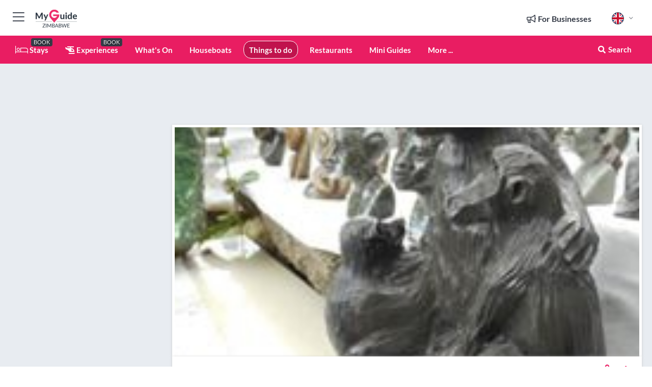

--- FILE ---
content_type: text/html; charset=utf-8
request_url: https://www.myguidezimbabwe.com/things-to-do/2-harare-sights-and-sounds
body_size: 21082
content:



			<!DOCTYPE html>
			<!--[if IE 8]>          <html class="ie ie8"> <![endif]-->
			<!--[if IE 9]>          <html class="ie ie9"> <![endif]-->
			<!--[if gt IE 9]><!-->  <html> <!--<![endif]-->
			<html lang="en" >
				<!--<![endif]-->

				<head>

					
					<!-- Global site tag (gtag.js) - Google Analytics -->
					<script nonce="539378261e1efff0efd3ac56a5542817" >

			 			window ['gtag_enable_tcf_support'] = true;  

			 		</script>

					<script nonce="539378261e1efff0efd3ac56a5542817" async src="https://www.googletagmanager.com/gtag/js?id=G-1BJ0B91QPT"></script>
					<script nonce="539378261e1efff0efd3ac56a5542817">
					  	window.dataLayer = window.dataLayer || [];
						function gtag(){dataLayer.push(arguments);}
			  			gtag('js', new Date());

			  			
					  	// gtag('config', 'G-1BJ0B91QPT');
					  	gtag('config', 'G-1BJ0B91QPT', {
					  	 	// 'campaign_source': 'Zimbabwe',
					  	 	// 'content_group': 'Zimbabwe',	
						  	'user_properties': {
						   	 	'website': 'Zimbabwe'
						  	}
						});

					  		gtag('config', 'G-9GFR34CSKF');
					</script>


					
							<meta http-equiv="Content-type" content="text/html; charset=utf-8" />
		<title>Harare Sights and sounds - Mativi Africa in Zimbabwe</title>
		<meta name="facebook-domain-verification" content="ktqkjm91i37jwnqn6gifer0jtgd8ob" />
		<meta name="description" content="Harare Sights and sounds - Mativi Africa, Zimbabwe - The Harare Sights and sounds tour is a tour of a few places of interest in and around the city. Guests w...">
		<meta name="keywords" content="Harare Sights and sounds - Mativi Africa, Zimbabwe">
		<meta name="robots" content="noodp, index, follow" />
		<meta name="viewport" content="width=device-width, initial-scale=1">

		<link href='https://fonts.googleapis.com/css?family=Lato:300,400,700,900' rel='stylesheet' type='text/css'>
		
						<link rel="alternate" href="https://www.myguidezimbabwe.com/things-to-do/2-harare-sights-and-sounds" hreflang="en" />
							
							<link rel="alternate" href="https://www.myguidezimbabwe.com/things-to-do/2-harare-sights-and-sounds" hreflang="x-default" />
						<link rel="alternate" href="https://www.myguidezimbabwe.com/es/cosas-que-hacer/harare-sights-and-sounds-mativi-africa" hreflang="es" />
							
						<link rel="alternate" href="https://www.myguidezimbabwe.com/fr/choses-a-faire/harare-sights-and-sounds-mativi-africa" hreflang="fr" />
							
						<link rel="alternate" href="https://www.myguidezimbabwe.com/pt/things-to-do/harare-sights-and-sounds-mativi-africa" hreflang="pt" />
							
						<link rel="alternate" href="https://www.myguidezimbabwe.com/it/cose-da-fare/harare-sights-and-sounds-mativi-africa" hreflang="it" />
							
						<link rel="alternate" href="https://www.myguidezimbabwe.com/de/things-to-do/harare-sights-and-sounds-mativi-africa" hreflang="de" />
							
						<link rel="alternate" href="https://www.myguidezimbabwe.com/nl/dingen-om-te-doen/harare-sights-and-sounds-mativi-africa" hreflang="nl" />
							
						<link rel="alternate" href="https://www.myguidezimbabwe.com/no/ting-a-gjore/harare-sights-and-sounds-mativi-africa" hreflang="no" />
							
						<link rel="alternate" href="https://www.myguidezimbabwe.com/da/things-to-do/harare-sights-and-sounds-mativi-africa" hreflang="da" />
							
						<link rel="alternate" href="https://www.myguidezimbabwe.com/sv/saker-att-gora/harare-sights-and-sounds-mativi-africa" hreflang="sv" />
							
						<link rel="alternate" href="https://www.myguidezimbabwe.com/ja/things-to-do/harare-sights-and-sounds-mativi-africa" hreflang="ja" />
							
						<link rel="alternate" href="https://www.myguidezimbabwe.com/fi/vierailun-arvoiset-aktiviteetit/harare-sights-and-sounds-mativi-africa" hreflang="fi" />
							
						<link rel="alternate" href="https://www.myguidezimbabwe.com/pl/things-to-do/harare-sights-and-sounds-mativi-africa" hreflang="pl" />
							
						<link rel="alternate" href="https://www.myguidezimbabwe.com/ru/things-to-do/harare-sights-and-sounds-mativi-africa" hreflang="ru" />
							
		
	
		<meta name="google-site-verification" content="g-Hssh-jr_iFZzkQsW9QswVlqUzeLWIy9Lys_Od8z5c" />
		<meta name="ahrefs-site-verification" content="f60c15e269fc27ccdd109cbef095f33e8531889e234532880849b804da551c44">
		<link rel="dns-prefetch" href="//https://images.myguide-cdn.com">
		<link rel="preload" fetchpriority="high" as="image" href="https://images.myguide-cdn.com/cdn-cgi/image/height=35,format=auto,quality=85/images/myguide/logo-light/zimbabwe.png">
		<link rel="preload" fetchpriority="high" as="image" href="https://images.myguide-cdn.com/cdn-cgi/image/height=35,format=auto,quality=85/images/myguide/logo-dark/zimbabwe.png">
		<link rel="preload" fetchpriority="high" as="image" href="https://images.myguide-cdn.com/cdn-cgi/image/width=1200,format=auto,quality=85/images/myguide/myguide-travel-frame.jpg">

		

		
		
		
		<link rel="canonical" href="https://www.myguidezimbabwe.com/things-to-do/2-harare-sights-and-sounds"  />
		
		

		<link rel="icon" href="https://images.myguide-cdn.com/favicons/favicon.ico" />
		<link rel="manifest" href="/manifest.json">
		<link rel="apple-touch-icon" sizes="57x57" href="https://images.myguide-cdn.com/favicons/apple-icon-57x57.png">
		<link rel="apple-touch-icon" sizes="60x60" href="https://images.myguide-cdn.com/favicons/apple-icon-60x60.png">
		<link rel="apple-touch-icon" sizes="72x72" href="https://images.myguide-cdn.com/favicons/apple-icon-72x72.png">
		<link rel="apple-touch-icon" sizes="76x76" href="https://images.myguide-cdn.com/favicons/apple-icon-76x76.png">
		<link rel="apple-touch-icon" sizes="114x114" href="https://images.myguide-cdn.com/favicons/apple-icon-114x114.png">
		<link rel="apple-touch-icon" sizes="120x120" href="https://images.myguide-cdn.com/favicons/apple-icon-120x120.png">
		<link rel="apple-touch-icon" sizes="144x144" href="https://images.myguide-cdn.com/favicons/apple-icon-144x144.png">
		<link rel="apple-touch-icon" sizes="152x152" href="https://images.myguide-cdn.com/favicons/apple-icon-152x152.png">
		<link rel="apple-touch-icon" sizes="180x180" href="https://images.myguide-cdn.com/favicons/apple-icon-180x180.png">
		<link rel="icon" type="image/png" sizes="192x192"  href="https://images.myguide-cdn.com/favicons/android-icon-192x192.png">
		<link rel="icon" type="image/png" sizes="32x32" href="https://images.myguide-cdn.com/favicons/favicon-32x32.png">
		<link rel="icon" type="image/png" sizes="96x96" href="https://images.myguide-cdn.com/favicons/favicon-96x96.png">
		<link rel="icon" type="image/png" sizes="16x16" href="https://images.myguide-cdn.com/favicons/favicon-16x16.png">
		<meta name="msapplication-TileImage" content="https://images.myguide-cdn.com/favicons/ms-icon-144x144.png">
		<meta name="msapplication-TileColor" content="#ffffff">
		<meta name="theme-color" content="#ffffff">
		<meta name="referrer" content="origin">


		<!-- CSS for IE -->
		<!--[if lte IE 9]>
			<link rel="stylesheet" type="text/css" href="css/ie.css" />
		<![endif]-->

		<!-- HTML5 shim and Respond.js IE8 support of HTML5 elements and media queries -->
		<!--[if lt IE 9]>
		  <script type='text/javascript' src="https://html5shiv.googlecode.com/svn/trunk/html5.js"></script>
		  <script type='text/javascript' src="https://cdnjs.cloudflare.com/ajax/libs/respond.js/1.4.2/respond.js"></script>
		<![endif]-->

		
		<meta name="yandex-verification" content="af9c3905eb736483" />
		
		<meta name="p:domain_verify" content="9f2d0fd09100c83e1e9462f55da3ba0a"/>


		<meta property="og:title" content="Harare Sights and sounds - Mativi Africa in Zimbabwe"/>
		<meta property="og:url" content="https://www.myguidezimbabwe.com/things-to-do/2-harare-sights-and-sounds" />
		<meta property="og:type" content="product"/>
		<meta property="og:site_name" content="My Guide Zimbabwe"/>
		<meta property="og:description" content="Harare Sights and sounds - Mativi Africa, Zimbabwe - The Harare Sights and sounds tour is a tour of a few places of interest in and around the city. Guests w..." />
		<meta property="og:brand" content="Harare Sights and sounds - Mativi Africa in Zimbabwe">

					<meta property="og:locale" content="en_GB"/>
					<meta property="og:locale:alternate" content="es_ES"/>
					<meta property="og:locale:alternate" content="fr_FR"/>
					<meta property="og:locale:alternate" content="pt_PT"/>
					<meta property="og:locale:alternate" content="it_IT"/>
					<meta property="og:locale:alternate" content="de_DE"/>
					<meta property="og:locale:alternate" content="nl_NL"/>
					<meta property="og:locale:alternate" content="no_NO"/>
					<meta property="og:locale:alternate" content="da_DK"/>
					<meta property="og:locale:alternate" content="sv_SE"/>
					<meta property="og:locale:alternate" content="ja_JP"/>
					<meta property="og:locale:alternate" content="fi_FI"/>
					<meta property="og:locale:alternate" content="pl_PL"/>
					<meta property="og:locale:alternate" content="ru_RU"/>

		
		
		
		<meta property="og:image" content="https://images.myguide-cdn.com/zimbabwe/companies/harare-sights-and-sounds/large/harare-sights-and-sounds-608995.jpg" />

		
		
		<meta property="product:retailer_part_no" content="C98711"/>
		<meta property="product:category" content="Things to do"/>
		
		<meta property="product:location" content="Zimbabwe"/>
		
		
		
		
		<meta property="product:country" content="Zimbabwe"/>
		<meta property="product:type" content="Things to do"/>
		


		
		
		
		
		
		
	
		<meta itemprop="name" content="Harare Sights and sounds - Mativi Africa in Zimbabwe">
		<meta itemprop="description" content="Harare Sights and sounds - Mativi Africa, Zimbabwe - The Harare Sights and sounds tour is a tour of a few places of interest in and around the city. Guests w...">
		<meta itemprop="image" content="https://images.myguide-cdn.com/zimbabwe/companies/harare-sights-and-sounds/large/harare-sights-and-sounds-608995.jpg">


		<meta name="twitter:card" content="summary">
		<meta name="twitter:site" content="@MyGuideNetwork">
		
		<meta name="twitter:title" content="Harare Sights and sounds - Mativi Africa in Zimbabwe">
		<meta name="twitter:description" content="Harare Sights and sounds - Mativi Africa, Zimbabwe - The Harare Sights and sounds tour is a tour of a few places of interest in and around the city. Guests w...">
		<meta name="twitter:image" content="https://images.myguide-cdn.com/zimbabwe/companies/harare-sights-and-sounds/large/harare-sights-and-sounds-608995.jpg">

		<meta name="google-site-verification" content="6h6jNsF2E76IFGQ-53vI62FusaH4Rx7G6HwIvLLkQdI" />
		<meta name="google-adsense-account" content="ca-pub-6651265782782197">	




		<link href="https://cache.myguide-network.com//_cache/c7cbef82892739a3c14f125617b5f814.css" rel="stylesheet" type='text/css'>



			
		

			<script nonce="539378261e1efff0efd3ac56a5542817" async src="https://securepubads.g.doubleclick.net/tag/js/gpt.js"></script>
			<script nonce="539378261e1efff0efd3ac56a5542817">
				var gptadslots = [];
			  	var googletag = googletag || {};
	  			googletag.cmd = googletag.cmd || [];

				googletag.cmd.push(function() {
				gptadslots.push(googletag.defineSlot('/36886427/zimbabwe_mpu1_300x250', [300, 250], 'mpu1_300x250').addService(googletag.pubads()));
				gptadslots.push(googletag.defineSlot('/36886427/zimbabwe_mpu2_300x250', [300, 250], 'mpu2_300x250').addService(googletag.pubads()));
				gptadslots.push(googletag.defineSlot('/36886427/zimbabwe_mpu3_300x250', [300, 250], 'mpu3_300x250').addService(googletag.pubads()));

				
				gptadslots.push(googletag.defineSlot('/36886427/zimbabwe_top_728x90', [728, 90], 'top_728x90').addService(googletag.pubads()));
				gptadslots.push(googletag.defineSlot('/36886427/zimbabwe_mpu1_300x600', [300, 600], 'mpu1_300x600').addService(googletag.pubads()));
				gptadslots.push(googletag.defineSlot('/36886427/zimbabwe_mpu1_728x90', [728, 90], 'mpu1_728x90').addService(googletag.pubads()));
				gptadslots.push(googletag.defineSlot('/36886427/zimbabwe_top_320x50', [320, 50], 'top_320x50').addService(googletag.pubads()));
				gptadslots.push(googletag.defineSlot('/36886427/zimbabwe_mpu1_320x50', [320, 50], 'mpu1_320x50').addService(googletag.pubads()));

				googletag.pubads().enableSingleRequest();
				googletag.pubads().setTargeting("PageLink","/things-to-do/2-harare-sights-and-sounds");
				googletag.pubads().setTargeting("PageType","Company");
				googletag.pubads().setTargeting("PageID","98711");
				googletag.pubads().setTargeting("Lang","en");
				googletag.pubads().setTargeting("Page","Free");
				
				
				googletag.enableServices();
				});


				// googletag.cmd.push(function() { googletag.display('mpu1_300x250'); });
				// googletag.cmd.push(function() { googletag.display('top_728x90'); });
				// googletag.cmd.push(function() { googletag.display('top_320x50'); });
			</script>

		
		
		<!-- GetYourGuide Analytics -->

		<script>
		window.addEventListener('load', function() {
			var gygScript = document.createElement('script');
			gygScript.src = "https://widget.getyourguide.com/dist/pa.umd.production.min.js";
			gygScript.async = true;
			gygScript.defer = true;

			gygScript.dataset.gygPartnerId = "GIYFBFF";
			gygScript.dataset.gygGlobalAutoInsert = "true";
			gygScript.dataset.gygGlobalAutoInsertLimit = "8";
			gygScript.dataset.gygGlobalCmp = "auto-insertion";
			gygScript.dataset.gygGlobalAllowedHostCssSelector = ".gygauto";
			gygScript.dataset.gygGlobalExcludedHostUrls = "";
			gygScript.dataset.gygGlobalAllowedHostPathPrefixes = "";
			gygScript.dataset.gygGlobalExcludedKeywords = "";

			document.body.appendChild(gygScript);
		});
		</script>



			<script src="https://www.google.com/recaptcha/enterprise.js?render=6LduFhgrAAAAACFpapDObcxwzn2yMpn2lP5jxegn" async defer></script>

				</head>

				<body class="no-trans front-page company" 
					ng-app="siteApp" 
					id="MainAppCtrl" 
					ng-controller="AppController" 
					ng-init="$root.activeLanguage = 'en'; init({
						location: 'zimbabwe',
						ga4key: 'G-9GFR34CSKF',
						slug: '/things-to-do/2-harare-sights-and-sounds',
						title: 'Harare Sights and sounds - Mativi Africa in Zimbabwe',
						popup: '',
						actionToken: '9f3421a7d78441e6d3f39c0a6eec16226f9ba952dbd0702ad6889652fe02c3fd',
						lastAction: '',
                        userId: '',
						    googleSignIn: {
                                clientId :'620088340861-8ek878891c5o7ec7gredhui5eqqdph00.apps.googleusercontent.com'
                            },
                        
						view: 'things-to-do'
					});"


					>
				

					<div id="page-wrapper">


							





			<header id="header" class="navbar-static-top sticky-header ">
				<div class="topnav">
					<div class="container text-center">
						<ul class="quick-menu pull-left">
							<li >

								<a  id="menu-01" href="#mobile-menu-01" title="Toggle Menu" data-toggle="collapse" class="btn-block1 mobile-menu-toggle">
									<i class="fal fa-bars fa-fw"></i>
									<i class="fal fa-times fa-fw"></i>
								</a>

								
							</li>

						
							<li>
								<span class="logo navbar-brand">
									<a href="/" title="My Guide Zimbabwe">
										<div ng-controller="SeasonCtrl" ng-class="seasonClass">
											<img loading="lazy" class="logo-dark" src="https://images.myguide-cdn.com/cdn-cgi/image/height=35,format=auto,quality=85/images/myguide/logo-dark/zimbabwe.png" alt="My Guide Zimbabwe" />
										</div>
									</a>
								</span>
							</li>
						</ul>

						<ul class="social-icons clearfix pull-right">
							
							

							<li   ng-show="$root.cart.count" ng-controller="OrderController" ng-cloak data-toggle="tooltip" data-placement="bottom" title="Shopping Cart">
								<a ng-click="openModal('/order/modal?init=summary&orderID='+ $root.cart.orderId, null, false, 'dialog-centered');" class="btn-block relative cartIcon" > 
									<span class="fa fa-shopping-cart" title='#{[{$root.cart.orders.id}]}'></span>
									<label class="hide">Orders</label>
									<div ng-show="$root.cart.count" class="ng-cloak 1pulsing-notification" ng-class="{'pulsing-notification' : $root.cart.count }">
										<small ng-bind="$root.cart.count"></small>
									</div>
								</a>
							</li>



							

								
							
								
								<li class="forBusiness">
									<a href="/for-businesses" 
										class="btn-block">
										<span class="far fa-fw fa-bullhorn"></span>
										<span><strong>For Businesses</strong></span>
									</a>
								</li>
							
								<li id="languagePicker" class="dropdown">
									<a class="dropdown-toggle" id="dropdownMenu3" data-toggle="dropdown">
												<span class="flag-icon flag-icon-squared flag-icon-gb mr5"></span>
										<i class="far fa-angle-down hidden-xs"></i>
									</a>
									<ul class="dropdown-menu dropdown-menu-left" aria-labelledby="dropdownMenu2">
												<li>
															<a href="/es/cosas-que-hacer/harare-sights-and-sounds-mativi-africa">
																<span class="flag-icon flag-icon-squared flag-icon-es mr5"></span>
																<small>Spanish</small>
															</a>
												</li>
												<li>
															<a href="/fr/choses-a-faire/harare-sights-and-sounds-mativi-africa">
																<span class="flag-icon flag-icon-squared flag-icon-fr mr5"></span>
																<small>French</small>
															</a>
												</li>
												<li>
															<a href="/pt/things-to-do/harare-sights-and-sounds-mativi-africa">
																<span class="flag-icon flag-icon-squared flag-icon-pt mr5"></span>
																<small>Portuguese</small>
															</a>
												</li>
												<li>
															<a href="/it/cose-da-fare/harare-sights-and-sounds-mativi-africa">
																<span class="flag-icon flag-icon-squared flag-icon-it mr5"></span>
																<small>Italian</small>
															</a>
												</li>
												<li>
															<a href="/de/things-to-do/harare-sights-and-sounds-mativi-africa">
																<span class="flag-icon flag-icon-squared flag-icon-de mr5"></span>
																<small>German</small>
															</a>
												</li>
												<li>
															<a href="/nl/dingen-om-te-doen/harare-sights-and-sounds-mativi-africa">
																<span class="flag-icon flag-icon-squared flag-icon-nl mr5"></span>
																<small>Dutch</small>
															</a>
												</li>
												<li>
															<a href="/no/ting-a-gjore/harare-sights-and-sounds-mativi-africa">
																<span class="flag-icon flag-icon-squared flag-icon-no mr5"></span>
																<small>Norwegian</small>
															</a>
												</li>
												<li>
															<a href="/da/things-to-do/harare-sights-and-sounds-mativi-africa">
																<span class="flag-icon flag-icon-squared flag-icon-dk mr5"></span>
																<small>Danish</small>
															</a>
												</li>
												<li>
															<a href="/sv/saker-att-gora/harare-sights-and-sounds-mativi-africa">
																<span class="flag-icon flag-icon-squared flag-icon-sv mr5"></span>
																<small>Swedish</small>
															</a>
												</li>
												<li>
															<a href="/ja/things-to-do/harare-sights-and-sounds-mativi-africa">
																<span class="flag-icon flag-icon-squared flag-icon-jp mr5"></span>
																<small>Japanese</small>
															</a>
												</li>
												<li>
															<a href="/fi/vierailun-arvoiset-aktiviteetit/harare-sights-and-sounds-mativi-africa">
																<span class="flag-icon flag-icon-squared flag-icon-fi mr5"></span>
																<small>Finnish</small>
															</a>
												</li>
												<li>
															<a href="/pl/things-to-do/harare-sights-and-sounds-mativi-africa">
																<span class="flag-icon flag-icon-squared flag-icon-pl mr5"></span>
																<small>Polish</small>
															</a>
												</li>
												<li>
															<a href="/ru/things-to-do/harare-sights-and-sounds-mativi-africa">
																<span class="flag-icon flag-icon-squared flag-icon-ru mr5"></span>
																<small>Russian</small>
															</a>
												</li>
									</ul>
								</li>


							
						</ul>
					</div>
				</div>


				<div class="main-header ">
					
					<div class="container">

						<nav class="scrollmenu" role="navigation">
							<ul class="menu">



									

										<li id="homepage" >
											<a href="/">
												<i class="fal fa-bed fa-lg"></i> Stays
											</a>
											<small class="label dark">BOOK</small>
											
										</li>



									

														<li id="experiences" >
															<a href="/experiences"><i class="fas fa-helicopter"></i> Experiences</a>
															<small class="label dark">BOOK</small>
														</li>





										<li id="whatson" >
											<a href="/events">What's On</a>
										</li>


														<li id="houseboats" >
															<a href="/houseboats">Houseboats</a>
														</li>
														<li id="things-to-do" class="active">
															<a href="/things-to-do">Things to do</a>
														</li>
														<li id="restaurants" >
															<a href="/restaurants">Restaurants</a>
														</li>

									
									
									

										<li id="lists" >
											<a href="/lists">
												Mini Guides
											</a>
										</li>




									<li>
											<a ng-href="" ng-click="openModal('/modal/menu', null, false, 'dialog-centered modal-lg');" class="btn-block">
												More ...
											</a>
									</li>

											<li class="pull-right" data-toggle="tooltip" data-placement="bottom" title="Search Website">
												<a class="btn-block noarrows" data-fancybox data-options='{"smallBtn":false, "buttons":false}' data-src="#filters" href="javascript:;" ng-click="$root.searchQuery=''; $root.searchTotal=1">
													<span class="fa fa-fw fa fa-search"></span> Search
												</a>
											</li>
							</ul>
						</nav>
					</div>

					
				</div>



				<nav id="mobile-menu-01" class="mobile-menu collapse width" aria-expanded="false" ng-cloak>
	                
					
					<a id="menu-01" href="#mobile-menu-01" title="Toggle Menu" data-toggle="collapse" class="mobile-menu-toggle">
							<i class="fal fa-times fa-fw"></i>
						</a>

	                <ul id="mobile-primary-menu" class="menu">

	                	<li ng-if="!$root.user.id" ng-cloak class="loginButton">
							

							<button ng-if="!$root.user.id" ng-click="openModal('/modal/users/auth', null, false, 'dialog-centered');" type="button" class="ng-scope">
                                Login / Sign Up         
                            </button>
						</li>
					
						
						<li ng-if="$root.user.id" ng-cloak class="loginButton menu-item-has-children">
							<a role="button" data-toggle="collapse" href="#profileMenuCollapse" aria-expanded="false" aria-controls="profileMenuCollapse">
								<img ng-if="$root.user.social.facebook.id"
									ng-src="{[{'https://graph.facebook.com/'+ $root.user.social.facebook.id + '/picture?type=large'}]}" 
									alt="{[{$root.user.fullName}]}">
								<img ng-if="!$root.user.social.facebook.id"
									ng-src="https://images.myguide-cdn.com/cdn-cgi/image/height=45,format=auto,quality=85/images/author-placeholder.jpg" 
									alt="{[{$root.user.fullName}]}">
								Hello {[{$root.user.name}]} <i class="fal fa-angle-down"></i>
							</a>
							<div class="submenu collapse" id="profileMenuCollapse">
								<ul>
									<li>
										<a ng-href="/profile">
											Profile
										</a>
									</li>
									<li>
										<a ng-href="/order-history">
											Your Orders
										</a>
									</li>
									<li>
										<a ng-href="/lists">
											My Guides
										</a>
									</li>
									<li>
										<a ng-click="userLogout({
											rid: 'READER_ID',
											url: 'https://www.myguidezimbabwe.com/things-to-do/2-harare-sights-and-sounds',
											return: 'https://www.myguidezimbabwe.com/things-to-do/2-harare-sights-and-sounds'
										}, true)" ng-href="">
										Logout
										</a>
									</li>
								</ul>
								<div class="space-sep10"></div>
							</div>
						</li>
						<div class="separator"></div>
					


							<li>
								<a href="/for-businesses">
									<i class="fal fa-bullhorn"></i> Add a Business
								</a>
							</li>

							<li>
								<a href="/addcompany">
									<i class="fal fa-check"></i> Claim your Business
								</a>
							</li>

							<li>
								<a href="/promote-events">
									<i class="fal fa-calendar-alt"></i> Promote Events
								</a>
							</li>

							<div class="space-sep10"></div>
							<div class="separator"></div>

						
						

							<li class="menu-item-has-children">
								<a role="button" data-toggle="collapse" href="#eventsMenuCollapse" aria-expanded="false" aria-controls="eventsMenuCollapse">
									<i class="fas fa-calendar-alt"></i> What's On Zimbabwe<i class="fal fa-angle-down"></i>
								</a>
								<div class="submenu collapse" id="eventsMenuCollapse">
									<ul>
										<li><a href="/events">All Events in Zimbabwe</a></li>

											<li><a href="/events/next-week">Next Week</a></li>
											<li><a href="/events/this-weekend">This Weekend</a></li>
											<li><a href="/events/tomorrow">Tomorrow</a></li>
											<li><a href="/events/today">Today</a></li>

											<li><a href="/events/january-2026">January 2026</a></li>
											<li><a href="/events/february-2026">February 2026</a></li>
											<li><a href="/events/march-2026">March 2026</a></li>
											<li><a href="/events/april-2026">April 2026</a></li>
											<li><a href="/events/may-2026">May 2026</a></li>
											<li><a href="/events/june-2026">June 2026</a></li>
											<li><a href="/events/july-2026">July 2026</a></li>
											<li><a href="/events/august-2026">August 2026</a></li>
									</ul>
								</div>
							</li>
							<div class="space-sep10"></div>
							<div class="separator"></div>



							<li id="homepage" >
								<a href="/">
									<i class="fal fa-bed fa-lg"></i> Stays
									<small class="label pink">BOOK</small>
								</a>
							</li>





												<li>
													<a href="/experiences"> 
														<i class="fas fa-helicopter"></i> Experiences
														<small class="label pink">BOOK</small>
													
													</a>
												</li>

						
						<div class="space-sep10"></div>
						<div class="separator"></div>							

												<li>
													<a href="/houseboats"> Houseboats
													</a>
												</li>
												<li>
													<a href="/things-to-do"> Things to do
													</a>
												</li>
												<li>
													<a href="/restaurants"> Restaurants
													</a>
												</li>

						
										<li><a href="/golf">Golf</a></li>
										<li><a href="/local">Local</a></li>
										<li><a href="/accommodation">Accommodation</a></li>
										<li><a href="/safaris">Safaris</a></li>
										<li><a href="/wellness">Wellness</a></li>
										<li><a href="/weddings">Weddings</a></li>
										<li><a href="/services">Services</a></li>
										<li><a href="/shopping">Shopping</a></li>
										<li><a href="/zimbabwe/car-hire">Car Hire</a></li>

						<div class="space-sep10"></div>
						<div class="separator"></div>


							<li>
								<a href="/lists">
									<i class="far fa-plus"></i> Mini Guides
								</a>
							</li>
							<div class="space-sep10"></div>
							<div class="separator"></div>


						
						

						
							<li class="">
								<a href="/photos">Photos of Zimbabwe</a>
							</li>
							<li class="">
								<a href="/travel-articles">Travel Articles</a>
							</li>
							<li class="">
								<a href="/regionalinfo">Regional Info</a>
							</li>
							<li class="">
								<a href="/usefulinfo">Useful Info</a>
							</li>
					</ul>
	            </nav>

				<nav id="mobile-menu-02" class="mobile-menu collapse " aria-expanded="false">
					<a id="menu-02" href="#mobile-menu-02" title="Search" data-toggle="collapse" class="mobile-menu-toggle filter">
						
					</a>
					

					<ul class="iconList clearfix">
	    					<li>

	    						<a ng-href ng-click="openModal('/modal/users/auth', null, false, 'dialog-centered');" class="btn-block relative cartIcon"><i class="fa fa-user"></i> <span>View Profile</span></a></li>
							<li>
								<a ng-href ng-click="openModal('/modal/users/auth', null, false, 'dialog-centered');" class="btn-block relative cartIcon"><i class="fa fa-shopping-cart"></i> <span>Your Orders</span></a>
							</li>
	    					<li>
								<a ng-href ng-click="openModal('/modal/users/auth', null, false, 'dialog-centered');" class="btn-block relative cartIcon"> 
									<i class="fa fa-list"></i> <span>My Guides</span>
								</a>
							</li>
		    				<li>
		    					<a ng-href ng-click="openModal('/modal/users/auth', null, false, 'dialog-centered');"><i class="fa fa-sign-in"></i><span>Login</span></a>
		    				</li>
		    		</ul>
						<div class="logIn">
							<p>Log in for great & exciting features!</p> <img width="53" height="29" src="https://images.myguide-cdn.com/images/myguide/icons/arrow.png" alt="Arrow">
						</div>
	            </nav>

			</header>
	





							

								 <script type="application/ld+json">{
    "@context": "http:\/\/schema.org",
    "@type": "Organization",
    "name": "My Guide Zimbabwe",
    "url": "https:\/\/www.myguidezimbabwe.com",
    "logo": {
        "@context": "http:\/\/schema.org",
        "@type": "ImageObject",
        "url": "https:\/\/images.myguide-cdn.com\/images\/myguide\/logo-dark\/zimbabwe.png"
    }
}</script>
 <script type="application/ld+json">{
    "@context": "http:\/\/schema.org",
    "@type": "WebSite",
    "name": "My Guide Zimbabwe",
    "url": "https:\/\/www.myguidezimbabwe.com"
}</script>
 <script type="application/ld+json">{
    "@context": "http:\/\/schema.org",
    "@type": "BreadcrumbList",
    "itemListElement": [
        {
            "@type": "ListItem",
            "position": 1,
            "item": {
                "@id": "\/",
                "name": "Zimbabwe"
            }
        },
        {
            "@type": "ListItem",
            "position": 2,
            "item": {
                "@id": "\/things-to-do",
                "name": "Things to do"
            }
        },
        {
            "@type": "ListItem",
            "position": 3,
            "item": {
                "@id": "\/things-to-do\/2-harare-sights-and-sounds",
                "name": "Harare Sights and sounds - Mativi Africa"
            }
        }
    ]
}</script>
 <script type="application/ld+json">{
    "@context": "http:\/\/schema.org",
    "@graph": [
        {
            "@context": "http:\/\/schema.org",
            "@type": "SiteNavigationElement",
            "@id": "https:\/\/www.myguidezimbabwe.com#menu",
            "name": "Stays",
            "url": "https:\/\/www.myguidezimbabwe.com\/"
        },
        {
            "@context": "http:\/\/schema.org",
            "@type": "SiteNavigationElement",
            "@id": "https:\/\/www.myguidezimbabwe.com#menu",
            "name": "Experiences",
            "url": "https:\/\/www.myguidezimbabwe.com\/experiences"
        },
        {
            "@context": "http:\/\/schema.org",
            "@type": "SiteNavigationElement",
            "@id": "https:\/\/www.myguidezimbabwe.com#menu",
            "name": "Houseboats",
            "url": "https:\/\/www.myguidezimbabwe.com\/houseboats"
        },
        {
            "@context": "http:\/\/schema.org",
            "@type": "SiteNavigationElement",
            "@id": "https:\/\/www.myguidezimbabwe.com#menu",
            "name": "Things to do",
            "url": "https:\/\/www.myguidezimbabwe.com\/things-to-do"
        },
        {
            "@context": "http:\/\/schema.org",
            "@type": "SiteNavigationElement",
            "@id": "https:\/\/www.myguidezimbabwe.com#menu",
            "name": "Restaurants",
            "url": "https:\/\/www.myguidezimbabwe.com\/restaurants"
        },
        {
            "@context": "http:\/\/schema.org",
            "@type": "SiteNavigationElement",
            "@id": "https:\/\/www.myguidezimbabwe.com#menu",
            "name": "Events in Zimbabwe",
            "url": "https:\/\/www.myguidezimbabwe.com\/events"
        },
        {
            "@context": "http:\/\/schema.org",
            "@type": "SiteNavigationElement",
            "@id": "https:\/\/www.myguidezimbabwe.com#menu",
            "name": "Golf",
            "url": "https:\/\/www.myguidezimbabwe.com\/golf"
        },
        {
            "@context": "http:\/\/schema.org",
            "@type": "SiteNavigationElement",
            "@id": "https:\/\/www.myguidezimbabwe.com#menu",
            "name": "Local",
            "url": "https:\/\/www.myguidezimbabwe.com\/local"
        },
        {
            "@context": "http:\/\/schema.org",
            "@type": "SiteNavigationElement",
            "@id": "https:\/\/www.myguidezimbabwe.com#menu",
            "name": "Accommodation",
            "url": "https:\/\/www.myguidezimbabwe.com\/accommodation"
        },
        {
            "@context": "http:\/\/schema.org",
            "@type": "SiteNavigationElement",
            "@id": "https:\/\/www.myguidezimbabwe.com#menu",
            "name": "Safaris",
            "url": "https:\/\/www.myguidezimbabwe.com\/safaris"
        },
        {
            "@context": "http:\/\/schema.org",
            "@type": "SiteNavigationElement",
            "@id": "https:\/\/www.myguidezimbabwe.com#menu",
            "name": "Wellness",
            "url": "https:\/\/www.myguidezimbabwe.com\/wellness"
        },
        {
            "@context": "http:\/\/schema.org",
            "@type": "SiteNavigationElement",
            "@id": "https:\/\/www.myguidezimbabwe.com#menu",
            "name": "Weddings",
            "url": "https:\/\/www.myguidezimbabwe.com\/weddings"
        },
        {
            "@context": "http:\/\/schema.org",
            "@type": "SiteNavigationElement",
            "@id": "https:\/\/www.myguidezimbabwe.com#menu",
            "name": "Services",
            "url": "https:\/\/www.myguidezimbabwe.com\/services"
        },
        {
            "@context": "http:\/\/schema.org",
            "@type": "SiteNavigationElement",
            "@id": "https:\/\/www.myguidezimbabwe.com#menu",
            "name": "Shopping",
            "url": "https:\/\/www.myguidezimbabwe.com\/shopping"
        },
        {
            "@context": "http:\/\/schema.org",
            "@type": "SiteNavigationElement",
            "@id": "https:\/\/www.myguidezimbabwe.com#menu",
            "name": "Car Hire",
            "url": "https:\/\/www.myguidezimbabwe.com\/zimbabwe\/car-hire"
        },
        {
            "@context": "http:\/\/schema.org",
            "@type": "SiteNavigationElement",
            "@id": "https:\/\/www.myguidezimbabwe.com#menu",
            "name": "Mini Guides",
            "url": "https:\/\/www.myguidezimbabwe.com\/lists"
        },
        {
            "@context": "http:\/\/schema.org",
            "@type": "SiteNavigationElement",
            "@id": "https:\/\/www.myguidezimbabwe.com#menu",
            "name": "Photos of Zimbabwe",
            "url": "https:\/\/www.myguidezimbabwe.com\/photos"
        },
        {
            "@context": "http:\/\/schema.org",
            "@type": "SiteNavigationElement",
            "@id": "https:\/\/www.myguidezimbabwe.com#menu",
            "name": "Travel Articles",
            "url": "https:\/\/www.myguidezimbabwe.com\/travel-articles"
        },
        {
            "@context": "http:\/\/schema.org",
            "@type": "SiteNavigationElement",
            "@id": "https:\/\/www.myguidezimbabwe.com#menu",
            "name": "Regional Info",
            "url": "https:\/\/www.myguidezimbabwe.com\/regionalinfo"
        },
        {
            "@context": "http:\/\/schema.org",
            "@type": "SiteNavigationElement",
            "@id": "https:\/\/www.myguidezimbabwe.com#menu",
            "name": "Useful Info",
            "url": "https:\/\/www.myguidezimbabwe.com\/usefulinfo"
        },
        {
            "@context": "http:\/\/schema.org",
            "@type": "SiteNavigationElement",
            "@id": "https:\/\/www.myguidezimbabwe.com#menu",
            "name": "Travel Articles",
            "url": "https:\/\/www.myguidezimbabwe.com\/travel-articles"
        }
    ]
}</script>
 <script type="application/ld+json">{
    "@context": "http:\/\/schema.org",
    "description": "Harare Sights and sounds - Mativi Africa, Zimbabwe - The Harare Sights and sounds tour is a tour of a few places of interest in and around the city. Guests w...",
    "address": {
        "@type": "PostalAddress",
        "streetAddress": "Harare",
        "addressCountry": "Zimbabwe"
    },
    "geo": {
        "@type": "GeoCoordinates",
        "latitude": -17.825166,
        "longitude": 31.03351
    },
    "image": [
        "https:\/\/images.myguide-cdn.com\/zimbabwe\/companies\/harare-sights-and-sounds\/large\/harare-sights-and-sounds-608995.jpg",
        "https:\/\/images.myguide-cdn.com\/zimbabwe\/companies\/harare-sights-and-sounds\/large\/harare-sights-and-sounds-608996.jpg",
        "https:\/\/images.myguide-cdn.com\/zimbabwe\/companies\/harare-sights-and-sounds\/large\/harare-sights-and-sounds-608997.jpg",
        "https:\/\/images.myguide-cdn.com\/zimbabwe\/companies\/harare-sights-and-sounds\/large\/harare-sights-and-sounds-608998.jpg",
        "https:\/\/images.myguide-cdn.com\/zimbabwe\/companies\/harare-sights-and-sounds\/large\/harare-sights-and-sounds-608999.jpg",
        "https:\/\/images.myguide-cdn.com\/zimbabwe\/companies\/harare-sights-and-sounds\/large\/harare-sights-and-sounds-609000.jpg"
    ],
    "@type": "LocalBusiness",
    "name": "Harare Sights and sounds - Mativi Africa",
    "url": "https:\/\/www.myguidezimbabwe.com\/things-to-do\/2-harare-sights-and-sounds"
}</script>



								








								<section id="content">
									<div class="container">
										<div class="row">

											<div class="sidebar hidden-sm hidden-xs col-md-3">
																<div class="clearfix"></div>
			<div class="advert">

							<script async src="https://pagead2.googlesyndication.com/pagead/js/adsbygoogle.js?client=ca-pub-6651265782782197"
							     crossorigin="anonymous"></script>
							<!-- MPU1 -->
							<ins class="adsbygoogle"
							     style="display:block"
							     data-ad-client="ca-pub-6651265782782197"
							     data-ad-slot="6983515904"
							     data-ad-format="auto"
							     data-full-width-responsive="true"></ins>
							<script>
							     (adsbygoogle = window.adsbygoogle || []).push({});
							</script>

					
			</div>
			<div class="clearfix"></div>




														<div class="advert skyscraper">

			
						<a title="View All Experiences" href="/experiences">
							<img loading="lazy" src="https://images.myguide-cdn.com/cdn-cgi/image/width=350,format=auto,quality=85/advertising/gyg_en.png" height="auto" width="350" alt="Ad Placeholder">
						</a>



			
	</div>

															<div class="clearfix"></div>
		<div class="advert">

			


						<script async src="https://pagead2.googlesyndication.com/pagead/js/adsbygoogle.js?client=ca-pub-6651265782782197"
						     crossorigin="anonymous"></script>
						<ins class="adsbygoogle"
						     style="display:block"
						     data-ad-format="fluid"
						     data-ad-layout-key="-fb+5w+4e-db+86"
						     data-ad-client="ca-pub-6651265782782197"
						     data-ad-slot="8488169263"></ins>
						<script>
						     (adsbygoogle = window.adsbygoogle || []).push({});
						</script>

						
							
						<div 
								class="trackClick" 
								data-affiliate="GetYourGuide" 
								data-track="affiliatelink"  
								data-view="company"
								data-type="company" 
								data-typeid="98711" 
								data-ref="widget_auto"
								data-gyg-widget="auto" 
								data-gyg-number-of-items="5"
								data-gyg-locale-code="en-GB" 
								data-gyg-currency="USD" 
								data-gyg-cmp=""
								data-gyg-partner-id="GIYFBFF"></div>



					
					
		</div>

											</div>
											
											<div id="main" class="col-sm-12 col-md-9">
																<div class="advert leaderboard">

							<div id="top_728x90">
								<script async src="https://pagead2.googlesyndication.com/pagead/js/adsbygoogle.js?client=ca-pub-6651265782782197"
								     crossorigin="anonymous"></script>
								<!-- Leaderboard1 -->
								<ins class="adsbygoogle"
								     style="display:inline-block;width:728px;height:90px"
								     data-ad-client="ca-pub-6651265782782197"
								     data-ad-slot="4539684967"></ins>
								<script>
								     (adsbygoogle = window.adsbygoogle || []).push({});
								</script>
							</div>

							<div class="callToAction">
								<div>Want to Run Your Own<br><strong>My Guide Website</strong>?</div>
								<a class="pink" href="https://www.myguide-network.com/franchise" target="_blank"><i class="fa fa-info-circle"></i> Find Out More</a>
							</div>
						
									

			</div>

														<div class="companyslider new">
		<div id="mediaCarouselPhoto" class="col-xs-12 col-sm-12 col-md-12 nopadding">
			<div id="companyImageSlider">
					<div class="row">
						<div class="col-xs-12">
								<a data-fancybox-trigger="gallery" class="blockLink relative" href="javascript:;" data-fancybox-index="0" title="Harare Sights and sounds - Mativi Africa">
									<img src="https://images.myguide-cdn.com/zimbabwe/companies/harare-sights-and-sounds/large/harare-sights-and-sounds-608995.jpg" class="big" alt="Harare Sights and sounds - Mativi Africa">
								</a>
						</div>
					</div>
			</div>
		</div>
		<div class="clearfix"></div>
	</div>

	
	<div class="post companyPage">
		<div id="companyTabs" class="tab-container trans-style">
			<div class="tab-page">
				<div class="tab-content col-md-12">
					<div class="tab-pane tab-page row active fade in" id="overview">
						<div class="row">
				
							<div id="companyText" class="col-sm-12 col-md-8">
								
								<div class="headingHolder">
									<div class="space-sep10"></div>
									<div class="space-sep10 hidden-xs"></div>
									<h1>Harare Sights and sounds - Mativi Africa</h1>
									
								</div>


									
								<div class="clearfix"></div>
								<div class="space-sep10"></div>




								
								Guests will get a chance to shop for curios or souvenirs and are exposed to the Zimbabwean artistic voice and style. The tour is an unfiltered teaser of the Zimbo way of life. The tour includes the following;
<ul>
	<li><u>Domboshava</u> – Domboshava is a natural monument located some 30kilometres from the city. Guests will see some ancient rock paintings, enjoy a brief hike and get to see a picturesque view of the city from the top of the hill.</li>
	<li><u>Mbare Market;</u> A bustling vegetable and craft market located in one of the oldest neighbourhoods in the city. Mbare is an inner city location but it is a thriving business centre in its own right, many traders get fresh produce at very low prices in Mbare before spreading across the city for resale. It is also the largest bus terminus in the city where locals get long-distance transportation to other towns, cities and most rural province across the country. Words are not enough to explain a typical visit to Mbare but the visit truly is a visit to the belly of the city for authentic sights and sounds of the city.</li>
	<li><u>Harare National Gallery</u> – An artistic centre which is located in the city centre, it was opened over 50 years ago, it holds a variety of art forms from paintings, sculptures,</li>
</ul>

<div style='margin-left:18.0pt;'>
<ul>
	<li><u>Newlands Craft Market</u> – This market is a small art and crafts market where guests can shop freely in a quieter less congested part of town.</li>
</ul>
</div>
Guests will take the tour in an air-conditioned vehicle with a professional driver and will be provided with cold bottled water. Rates include any applicable entrance fees. The tour takes approximately 6 hours, no food is provided.
								<div class="space-sep15"></div>			



								<div class="clearfix"></div>
							</div>
							<div id="companySidebar" class="col-sm-12 col-md-4">
								<div class="space-sep15"></div>

								<div class="absolute1">
										<a class="iconButton" title="Add to My Guide" ng-click="openModal('/modal/users/auth', null, false, 'dialog-centered');"><i class="far fa-plus"></i></a>
									
		<a id="socialsharebutton" tabindex="0" data-trigger="focus" class="iconButton" data-placement="bottom" data-html="true" data-toggle="popover" title="Share with Friends" data-content="
			<a href='#' class='ssk sskIcon ssk-facebook' data-toggle='tooltip' data-placement='bottom' title='Share on Facebook'></a>
			<a href='#' class='ssk sskIcon ssk-twitter' data-toggle='tooltip' data-placement='bottom' title='Share on Twitter'></a>
		    <a href='#' class='ssk sskIcon ssk-email' data-toggle='tooltip' data-placement='bottom' title='Share via Email'></a>
		    <a href='#' class='ssk sskIcon ssk-pinterest' data-toggle='tooltip' data-placement='bottom' title='Share on Pinterest'></a>
		    <a href='#' class='ssk sskIcon ssk-linkedin' data-toggle='tooltip' data-placement='bottom' title='Share on LinkedIn'></a>">
				<i class="fa fa-fw fa-share-alt"></i>
		</a>

								</div>

								<div class="clearfix"></div>

								<div class="space-sep15"></div>




								

								


								
								
								<div class="space-sep30"></div>
							</div>
						</div>
					</div>
				</div>
			</div>
		</div>
	</div>



	


	





		<div class="space-sep20"></div>
		<div class="post bs p15 white-bg">
			<h2 class="pull-left">Directions</h2>
				<div id="map" class=" boxclearfix">
						<div class="clearfix"></div>
							<span class="geo">
								<abbr class="longitude" title="31.03351"></abbr>
								<abbr class="latitude" title="-17.825166"></abbr>
							</span>

						<p class="adr">
							<a class="skin-color trackClick" title="Larger Map for Company: Harare Sights and sounds - Mativi Africa " href="https://maps.google.com/maps?q=-17.825166,31.03351+(Harare Sights and sounds - Mativi Africa )" target="_blank" class="trackClick" data-track="view larger map">
							<i class="fas fa-map-marker pink-color"></i> <span class="street-address">Harare</span>
							</a>
						</p>
						<div id="mapid"></div>
						


						<div class="space-sep10"></div>
						
						<a class="pull-right skin-color trackClick" title="Larger Map for Company: Harare Sights and sounds - Mativi Africa " href="https://maps.google.com/maps?q=-17.825166,31.03351+(Harare Sights and sounds - Mativi Africa )" target="_blank" class="trackClick" data-track="view larger map">Get Directions <i class="fa fa-external-link"></i></a>
					<div class="clearfix"></div>
				</div>
				<div class="space-sep10"></div>

		</div>



			<div class="space-sep20"></div>
			<div class="post bs p15 white-bg">
				<h2 class="pull-left">Book Nearby Accommodation</h2>
				<a id="map-larger" 
					class="button primary big pull-right trackClick" 
					data-affiliate="Stay22" 
					data-track="affiliatelink"  
					data-view="company"
					data-type="company"
					data-typeid="98711"
					data-ref="largermap"
					title="Larger Map for Company: Harare Sights and sounds - Mativi Africa " 
					href="https://www.stay22.com/embed/gm?aid=myguide&lat=-17.825166&lng=31.03351&navbarcolor=e8ecf1&fontcolor=363c48&title=Harare Sights and sounds - Mativi Africa&venue=Harare Sights and sounds - Mativi Africa&checkin=&hotelscolor=f7f7f7&hotelsfontcolor=363c48&campaign=&markerimage=https://https://images.myguide-cdn.com/images/g-spot2.png&disableautohover=true&mapstyle=light&scroll=false&zoom=13&listviewexpand=true&ljs=en" 
					target="_blank">
					<strong>Get Directions</strong>
				</a>


				<div class="space-sep15"></div>
				<div class="gallery">
					<div class="col-md-12 nopadding">
							
						<div class="trackClick1" 
								data-affiliate="Stay22" 
								data-track="affiliatelink"  
								data-view="company"
								data-type="company" 
								data-typeid="98711"
								data-ref="map">
							
							<iframe id="stay22-widget" width="100%" height="420" src="https://www.stay22.com/embed/gm?aid=myguide&lat=-17.825166&lng=31.03351&navbarcolor=e8ecf1&fontcolor=363c48&title=Harare Sights and sounds - Mativi Africa&venue=Harare Sights and sounds - Mativi Africa&checkin=&hotelscolor=f7f7f7&hotelsfontcolor=363c48&campaign=&markerimage=https://https://images.myguide-cdn.com/images/g-spot2.png&disableautohover=true&mapstyle=light&scroll=false&zoom=13&viewmode=map&ljs=en" frameborder="0" allowfullscreen></iframe>


						</div> 

						
					</div>
				</div>
				<div class="clearfix"></div>

			</div>

		<div class="space-sep20"></div>
		<div class="post bs1 p15 white-bg">
			<div class="well">
				<h4><i class="fa fa-bullhorn"></i> Are you a business owner in Zimbabwe?</h4>
			    <p>My Guide Zimbabwe, an informative and user-friendly <strong>online guide</strong>, was created for all those interested in the Zimbabwe region.</p>
                <p>Used daily by travellers, tourists, residents and locals, powered by Local Experts, <strong>our site reaches the people who are your potential customers.</strong></p>
			
				<ul>
					<li><i class="fa fa-check green p10" aria-hidden="true"></i> WhatsApp Enquiries</li>
					<li><i class="fa fa-check green p10" aria-hidden="true"></i> Integrate your chosen Booking platform</li>
					<li><i class="fa fa-check green p10" aria-hidden="true"></i> Gallery with Videos & Virtual Tours</li>
					<li><i class="fa fa-check green p10" aria-hidden="true"></i> Downloadable PDFs (Menus , Pricing lists..)</li>
					<li><i class="fa fa-check green p10" aria-hidden="true"></i> Event Promotion Included</li>
					<li><i class="fa fa-check green p10" aria-hidden="true"></i> Website Link</li>
					<li><i class="fa fa-check green p10" aria-hidden="true"></i> Social Media links</li>
				</ul>
				<div class="space-sep20"></div>
				<a href="/for-businesses" target="_blank" class="button btn-block1 primary strong">
    				Find Out More
				</a>
			</div>
		</div>							

	
	<div class="space-sep10"></div>







											</div>
										</div>
									</div>
								</section>

							
		<div id="userlists" class="mgLightbox customLightbox">
			<div class="lightboxHeader">
				<a class="innerClose left" data-fancybox-close><i class="fa fa-angle-double-left"></i></a>
					<a ng-click="openModal('/modal/users/auth', null, false, 'dialog-centered');" class="innerClose pull-right">
						<i class="fa fa-user-circle"></i>
					</a>
				<h4>My Lists</h4>

				<div id="createBox" class="mgLightbox smallBox">
					<div class="lightboxHeader">
						<a class="innerClose left" data-fancybox-close><i class="fa fa-angle-double-left"></i></a>
						<a class="innerClose" data-fancybox-close><span class="closeIcon faded"></span></a>
						<h4>Create New Guide</h4>
					</div>
					<div class="lightboxContent">
						<label>Suggested Guides</label>

						<select class="custom-select" ng-model="$root.listCtrl.select.ideas" ng-change="$root.listCtrl.value = $root.listCtrl.select.ideas;" name="ideas" id="ideas">
							<option value="">-- Select One --</option>
							<optgroup label="Suggested Guides">
								<option value="My Guide to Zimbabwe">My Guide to Zimbabwe</option>
									<option value="New Bars To Try">New Bars To Try</option>
									<option value="New Nightclubs To Try">New Nightclubs To Try</option>
									<option value="New Restaurants To Try">New Restaurants To Try</option>
									<option value="Best For Cocktails">Best For Cocktails</option>
									<option value="Best For Friday Night Drinks">Best For Friday Night Drinks</option>
									<option value="Best For Kids">Best For Kids</option>
									<option value="Best For Live Music">Best For Live Music</option>
									<option value="Best For Meeting Friends">Best For Meeting Friends</option>
									<option value="Best For Sundays">Best For Sundays</option>
									<option value="Best For Sunsets">Best For Sunsets</option>
									<option value="Best For Relaxing">Best For Relaxing</option>
									<option value="My Favourite Cafes">My Favourite Cafes</option>
									<option value="My Favourite Clubs">My Favourite Clubs</option>
									<option value="My Favourite Places">My Favourite Places</option>
									<option value="My Favourite Restaurants">My Favourite Restaurants</option>
									<option value="My Favourite Rooftop Bars">My Favourite Rooftop Bars</option>
									<option value="My Must See Places">My Must See Places</option>
									<option value="My Trip in DATE">My Trip in DATE</option>
									<option value="Our Trip to .....">Our Trip to .....</option>
									<option value="Must See Places For First Timers">Must See Places For First Timers</option>
									<option value="Hottest New Venues">Hottest New Venues</option>
									<option value="Trending">Trending</option>
									<option value="The Bucket List">The Bucket List</option>
							</optgroup>
								<optgroup label="Attractions in Zimbabwe">
									<option value="Best Attractions in Zimbabwe">Best Attractions in Zimbabwe</option>
									<option value="Top 5 Attractions in Zimbabwe">Top 5 Attractions in Zimbabwe</option>
									<option value="Top 10 Attractions in Zimbabwe">Top 10 Attractions in Zimbabwe</option>
								</optgroup>
								<optgroup label="Bars in Zimbabwe">
									<option value="Best Bars in Zimbabwe">Best Bars in Zimbabwe</option>
									<option value="Top 5 Bars in Zimbabwe">Top 5 Bars in Zimbabwe</option>
									<option value="Top 10 Bars in Zimbabwe">Top 10 Bars in Zimbabwe</option>
								</optgroup>
								<optgroup label="Beaches in Zimbabwe">
									<option value="Best Beaches in Zimbabwe">Best Beaches in Zimbabwe</option>
									<option value="Top 5 Beaches in Zimbabwe">Top 5 Beaches in Zimbabwe</option>
									<option value="Top 10 Beaches in Zimbabwe">Top 10 Beaches in Zimbabwe</option>
								</optgroup>
								<optgroup label="Beach Clubs in Zimbabwe">
									<option value="Best Beach Clubs in Zimbabwe">Best Beach Clubs in Zimbabwe</option>
									<option value="Top 5 Beach Clubs in Zimbabwe">Top 5 Beach Clubs in Zimbabwe</option>
									<option value="Top 10 Beach Clubs in Zimbabwe">Top 10 Beach Clubs in Zimbabwe</option>
								</optgroup>
								<optgroup label="Breathtaking Locations in Zimbabwe">
									<option value="Best Breathtaking Locations in Zimbabwe">Best Breathtaking Locations in Zimbabwe</option>
									<option value="Top 5 Breathtaking Locations in Zimbabwe">Top 5 Breathtaking Locations in Zimbabwe</option>
									<option value="Top 10 Breathtaking Locations in Zimbabwe">Top 10 Breathtaking Locations in Zimbabwe</option>
								</optgroup>
								<optgroup label="Cafes in Zimbabwe">
									<option value="Best Cafes in Zimbabwe">Best Cafes in Zimbabwe</option>
									<option value="Top 5 Cafes in Zimbabwe">Top 5 Cafes in Zimbabwe</option>
									<option value="Top 10 Cafes in Zimbabwe">Top 10 Cafes in Zimbabwe</option>
								</optgroup>
								<optgroup label="Clubs in Zimbabwe">
									<option value="Best Clubs in Zimbabwe">Best Clubs in Zimbabwe</option>
									<option value="Top 5 Clubs in Zimbabwe">Top 5 Clubs in Zimbabwe</option>
									<option value="Top 10 Clubs in Zimbabwe">Top 10 Clubs in Zimbabwe</option>
								</optgroup>
								<optgroup label="Cocktail Bars in Zimbabwe">
									<option value="Best Cocktail Bars in Zimbabwe">Best Cocktail Bars in Zimbabwe</option>
									<option value="Top 5 Cocktail Bars in Zimbabwe">Top 5 Cocktail Bars in Zimbabwe</option>
									<option value="Top 10 Cocktail Bars in Zimbabwe">Top 10 Cocktail Bars in Zimbabwe</option>
								</optgroup>
								<optgroup label="Golf Courses in Zimbabwe">
									<option value="Best Golf Courses in Zimbabwe">Best Golf Courses in Zimbabwe</option>
									<option value="Top 5 Golf Courses in Zimbabwe">Top 5 Golf Courses in Zimbabwe</option>
									<option value="Top 10 Golf Courses in Zimbabwe">Top 10 Golf Courses in Zimbabwe</option>
								</optgroup>
								<optgroup label="Luxury Resorts in Zimbabwe">
									<option value="Best Luxury Resorts in Zimbabwe">Best Luxury Resorts in Zimbabwe</option>
									<option value="Top 5 Luxury Resorts in Zimbabwe">Top 5 Luxury Resorts in Zimbabwe</option>
									<option value="Top 10 Luxury Resorts in Zimbabwe">Top 10 Luxury Resorts in Zimbabwe</option>
								</optgroup>
								<optgroup label="Night Clubs in Zimbabwe">
									<option value="Best Night Clubs in Zimbabwe">Best Night Clubs in Zimbabwe</option>
									<option value="Top 5 Night Clubs in Zimbabwe">Top 5 Night Clubs in Zimbabwe</option>
									<option value="Top 10 Night Clubs in Zimbabwe">Top 10 Night Clubs in Zimbabwe</option>
								</optgroup>
								<optgroup label="For Birthday Parties in Zimbabwe">
									<option value="Best For Birthday Parties in Zimbabwe">Best For Birthday Parties in Zimbabwe</option>
									<option value="Top 5 For Birthday Parties in Zimbabwe">Top 5 For Birthday Parties in Zimbabwe</option>
									<option value="Top 10 For Birthday Parties in Zimbabwe">Top 10 For Birthday Parties in Zimbabwe</option>
								</optgroup>
								<optgroup label="For Christmas Parties in Zimbabwe">
									<option value="Best For Christmas Parties in Zimbabwe">Best For Christmas Parties in Zimbabwe</option>
									<option value="Top 5 For Christmas Parties in Zimbabwe">Top 5 For Christmas Parties in Zimbabwe</option>
									<option value="Top 10 For Christmas Parties in Zimbabwe">Top 10 For Christmas Parties in Zimbabwe</option>
								</optgroup>
								<optgroup label="For Fathers Day in Zimbabwe">
									<option value="Best For Fathers Day in Zimbabwe">Best For Fathers Day in Zimbabwe</option>
									<option value="Top 5 For Fathers Day in Zimbabwe">Top 5 For Fathers Day in Zimbabwe</option>
									<option value="Top 10 For Fathers Day in Zimbabwe">Top 10 For Fathers Day in Zimbabwe</option>
								</optgroup>
								<optgroup label="For Mothers Day in Zimbabwe">
									<option value="Best For Mothers Day in Zimbabwe">Best For Mothers Day in Zimbabwe</option>
									<option value="Top 5 For Mothers Day in Zimbabwe">Top 5 For Mothers Day in Zimbabwe</option>
									<option value="Top 10 For Mothers Day in Zimbabwe">Top 10 For Mothers Day in Zimbabwe</option>
								</optgroup>
								<optgroup label="For Office Parties in Zimbabwe">
									<option value="Best For Office Parties in Zimbabwe">Best For Office Parties in Zimbabwe</option>
									<option value="Top 5 For Office Parties in Zimbabwe">Top 5 For Office Parties in Zimbabwe</option>
									<option value="Top 10 For Office Parties in Zimbabwe">Top 10 For Office Parties in Zimbabwe</option>
								</optgroup>
								<optgroup label="For Stag & Hens in Zimbabwe">
									<option value="Best For Stag & Hens in Zimbabwe">Best For Stag & Hens in Zimbabwe</option>
									<option value="Top 5 For Stag & Hens in Zimbabwe">Top 5 For Stag & Hens in Zimbabwe</option>
									<option value="Top 10 For Stag & Hens in Zimbabwe">Top 10 For Stag & Hens in Zimbabwe</option>
								</optgroup>
								<optgroup label="For Valentines Day in Zimbabwe">
									<option value="Best For Valentines Day in Zimbabwe">Best For Valentines Day in Zimbabwe</option>
									<option value="Top 5 For Valentines Day in Zimbabwe">Top 5 For Valentines Day in Zimbabwe</option>
									<option value="Top 10 For Valentines Day in Zimbabwe">Top 10 For Valentines Day in Zimbabwe</option>
								</optgroup>
								<optgroup label="Places To See in Zimbabwe">
									<option value="Best Places To See in Zimbabwe">Best Places To See in Zimbabwe</option>
									<option value="Top 5 Places To See in Zimbabwe">Top 5 Places To See in Zimbabwe</option>
									<option value="Top 10 Places To See in Zimbabwe">Top 10 Places To See in Zimbabwe</option>
								</optgroup>
								<optgroup label="Restaurants in Zimbabwe">
									<option value="Best Restaurants in Zimbabwe">Best Restaurants in Zimbabwe</option>
									<option value="Top 5 Restaurants in Zimbabwe">Top 5 Restaurants in Zimbabwe</option>
									<option value="Top 10 Restaurants in Zimbabwe">Top 10 Restaurants in Zimbabwe</option>
								</optgroup>
								<optgroup label="Rooftop Bars in Zimbabwe">
									<option value="Best Rooftop Bars in Zimbabwe">Best Rooftop Bars in Zimbabwe</option>
									<option value="Top 5 Rooftop Bars in Zimbabwe">Top 5 Rooftop Bars in Zimbabwe</option>
									<option value="Top 10 Rooftop Bars in Zimbabwe">Top 10 Rooftop Bars in Zimbabwe</option>
								</optgroup>
								<optgroup label="Spas in Zimbabwe">
									<option value="Best Spas in Zimbabwe">Best Spas in Zimbabwe</option>
									<option value="Top 5 Spas in Zimbabwe">Top 5 Spas in Zimbabwe</option>
									<option value="Top 10 Spas in Zimbabwe">Top 10 Spas in Zimbabwe</option>
								</optgroup>
								<optgroup label="Sunset Spots in Zimbabwe">
									<option value="Best Sunset Spots in Zimbabwe">Best Sunset Spots in Zimbabwe</option>
									<option value="Top 5 Sunset Spots in Zimbabwe">Top 5 Sunset Spots in Zimbabwe</option>
									<option value="Top 10 Sunset Spots in Zimbabwe">Top 10 Sunset Spots in Zimbabwe</option>
								</optgroup>
								<optgroup label="Tours in Zimbabwe">
									<option value="Best Tours in Zimbabwe">Best Tours in Zimbabwe</option>
									<option value="Top 5 Tours in Zimbabwe">Top 5 Tours in Zimbabwe</option>
									<option value="Top 10 Tours in Zimbabwe">Top 10 Tours in Zimbabwe</option>
								</optgroup>
								<optgroup label="Tourist Attractions in Zimbabwe">
									<option value="Best Tourist Attractions in Zimbabwe">Best Tourist Attractions in Zimbabwe</option>
									<option value="Top 5 Tourist Attractions in Zimbabwe">Top 5 Tourist Attractions in Zimbabwe</option>
									<option value="Top 10 Tourist Attractions in Zimbabwe">Top 10 Tourist Attractions in Zimbabwe</option>
								</optgroup>
								<optgroup label="Things To Do in Zimbabwe">
									<option value="Best Things To Do in Zimbabwe">Best Things To Do in Zimbabwe</option>
									<option value="Top 5 Things To Do in Zimbabwe">Top 5 Things To Do in Zimbabwe</option>
									<option value="Top 10 Things To Do in Zimbabwe">Top 10 Things To Do in Zimbabwe</option>
								</optgroup>
								<optgroup label="Things To Do with Kids in Zimbabwe">
									<option value="Best Things To Do with Kids in Zimbabwe">Best Things To Do with Kids in Zimbabwe</option>
									<option value="Top 5 Things To Do with Kids in Zimbabwe">Top 5 Things To Do with Kids in Zimbabwe</option>
									<option value="Top 10 Things To Do with Kids in Zimbabwe">Top 10 Things To Do with Kids in Zimbabwe</option>
								</optgroup>
								<optgroup label="Wedding Venues in Zimbabwe">
									<option value="Best Wedding Venues in Zimbabwe">Best Wedding Venues in Zimbabwe</option>
									<option value="Top 5 Wedding Venues in Zimbabwe">Top 5 Wedding Venues in Zimbabwe</option>
									<option value="Top 10 Wedding Venues in Zimbabwe">Top 10 Wedding Venues in Zimbabwe</option>
								</optgroup>
								<optgroup label="For A View in Zimbabwe">
									<option value="Best For A View in Zimbabwe">Best For A View in Zimbabwe</option>
									<option value="Top 5 For A View in Zimbabwe">Top 5 For A View in Zimbabwe</option>
									<option value="Top 10 For A View in Zimbabwe">Top 10 For A View in Zimbabwe</option>
								</optgroup>
						</select>

						<div class="space-sep10"></div>
						<div class="space-sep5"></div>
						<p>OR</p>
						<div class="space-sep5"></div>
						<label>Name Your Own Guide</label>
						<input type="search" class="btn-block" ng-model="$root.listCtrl.value" name="q" id="q" placeholder="Enter a title or select one from above" required>
						<div class="space-sep20"></div>
						<button data-fancybox data-options='{"smallBtn":false, "buttons":false}' data-src="#confirmBox" ng-click="$root.listCtrl.command = 'list_create'; $root.listCtrl.commandText = 'Create Guide?'" class="noarrows button button-submit btn-block" >
							<i class="far fa-plus"></i> CREATE MY GUIDE
						</button>
					</div>
				</div>
			</div>

			<div class="lightboxContent">
						<div class="introduction">
							<h5>Mini Guides</h5>
							<img class="arrow" width="53" height="29" src="https://images.myguide-cdn.com/images/myguide/icons/arrow.png" alt="Arrow" />
							<p class="padded" amp-access="NOT loggedIn" amp-access-hide>Login to create your guides for Zimbabwe.</p>
						</div>



			</div>
		</div>

		<div id="listBoxAdd" class="mgLightbox">
			<div class="lightboxHeader">
				<a class="innerClose left" data-fancybox-close><i class="fa fa-angle-double-left"></i></a>
				<a class="innerClose" data-fancybox-close><span class="closeIcon faded"></span></a>
				<h4>Add to My Guide</h4>
			</div>
			<div class="lightboxContent">
				<h5>Create New Guide</h5>
				<ul>
					<li>
						<a data-fancybox data-options='{"smallBtn":false, "buttons":false}' class="noarrows" data-src="#createBox" href="javascript:;" id="addNew">
							<i class="fa fa-plus fa-x2"></i> Add to New Guide
						</a>
					</li>
				</ul>
				<div class="space-sep10"></div>


				<div class="space-sep20"></div>


			<div class="space-sep10"></div>
			</div>
		</div>

		<div id="confirmBox" class="mgLightbox smallBox">
			<div class="lightboxHeader">
				<a class="innerClose pull-right" data-fancybox-close><span class="closeIcon faded"></span></a>
				<h4 ng-bind="$root.listCtrl.commandText"></h4>
			</div>
			<div class="lightboxContent filters1">
				<div class="textHolder">
					<form id="myform" method="post" target="_top" action="" novalidate>
						<input type="text" id="command"		name="command"  	ng-model="$root.listCtrl.command" hidden>
						<input type="text" id="value" 		name="value" 		ng-model="$root.listCtrl.value" hidden>
						<input type="text" id="listid" 		name="listid" 		ng-model="$root.listCtrl.listid" hidden>
						<input type="text" id="type" 		name="type" 		ng-model="$root.listCtrl.type" hidden>
						<input type="text" id="itemid" 		name="itemid" 		ng-model="$root.listCtrl.itemid" hidden>
						<div class="center-text">
							<button type="submit" value="CONFIRM" class="button button-submit btn-block"><i class="fa fa-tick"></i> CONFIRM</button>
							<div class="space-sep10"></div>
							<a class="button light btn-block" data-fancybox-close>Cancel</a>
						</div>
					</form>
					<div class="space-sep10"></div>
				</div>
			</div>
		</div>

		<div id="renameBox" class="mgLightbox smallBox">
			<div class="lightboxHeader">
				<a class="innerClose pull-right" data-fancybox-close><span class="closeIcon faded"></span></a>
				<h4 ng-bind="$root.listCtrl.commandText"></h4>
			</div>
			<div class="lightboxContent filters1">
				<div class="space-sep10"></div>
				<div class="textHolder">
					<div class="center-text">
						<input class="btn-block" type="text" id="value2" name="value" ng-model="$root.listCtrl.value" value="">
						<div class="space-sep10"></div>
						<button data-fancybox data-options='{"smallBtn":false, "buttons":false}' data-src="#confirmBox"  type="submit" ng-click="$root.listCtrl.command = 'list_rename'; $root.listCtrl.commandText = 'Rename Guide?'" value="CONFIRM" class="button button-submit btn-block"><i class="fa fa-tick"></i> CONFIRM</button>
						<div class="space-sep10"></div>
						<a class="button light btn-block" data-fancybox-close>Cancel</a>
					</div>
					<div class="space-sep10"></div>
				</div>
			</div>
		</div>

								


				<div id="homepageCompanies" class="slider section">
			       <div class="container">
			            <div class="description">
							<h2  class="pull-left">
								Book Experiences in Zimbabwe 
							</h2>

				            <div class="pull-right">
				            	<div class="space-sep5 visible-xs"></div>
				           		<a href="/experiences" class="button btn-block primary ">View All</a>
				            </div>
			            
						</div>
						<div class="clearfix"></div>


			            <div class="image-carousel style2 style2 flex-slider" data-item-width="307" data-item-margin="20">
							<ul class="slides image-box style9">
										<li class="relative event ofv">
											<div class="ribbon left"><span>FEATURED</span></div>

											<article class="box">
												<a class="hoverZoom" href="/experiences/from-kasane-victoria-falls-day-trip-zimbabwe-side">
														
													<img class="zoom" loading="lazy" src="https://images.myguide-cdn.com/cdn-cgi/image/width=300,format=auto,quality=85/zimbabwe/companies/from-kasane-victoria-falls-day-trip-zimbabwe-side/thumbs/from-kasane-victoria-falls-day-trip-zimbabwe-side-2528546.jpg" alt="From Kasane: Victoria Falls Day Trip (Zimbabwe side)">

						                                <div class="ribbon big left">
						                                    <span class="pink">Best Seller</span>
						                                </div>

						                            <figcaption class="entry-date">
														
													</figcaption>
								                    
													
													<div class="details overflowFade">


														<h3 class="box-title">From Kasane: Victoria Falls Day Trip (Zimbabwe side)</h3>
																<div class="rating fourHalfStars"></div>
						                                        <span class="">96 Reviews</span>
														<div class="clearfix"></div>
														
														<p itemprop="description">Discover one of the Seven Natural Wonders of the World, Victoria Falls, on a day trip from Kasane. Appreciate why locals call the falls "The Smoke That Thunders" as you visit different viewpoints. Explore local markets and the Victoria Falls Rainforest.</p>
													</div>
												</a>

												<div class="detailsFooter">
													
														<div class="pull-right">
															
															<div class="price text-right ">
																$60.00
															</div>

																<div class="price-label">From</div>


														</div>

														<a class="button primary trackClick" target="_blank" href="https://www.getyourguide.com/kasane-l32673/from-kasane-victoria-falls-day-trip-t313423/?partner_id=GIYFBFF&psrc=partner_api&currency=USD" data-affiliate="GetYourGuide" data-track="affiliatelink" data-view="company" data-type="company" data-typeid="277967" data-ref="Check availability" rel="nofollow">Check availability</a>
													
				                                    

												</div>
												
											</article>
										</li>
										<li class="relative event ofv">
											<div class="ribbon left"><span>FEATURED</span></div>

											<article class="box">
												<a class="hoverZoom" href="/experiences/chobe-day-trip-from-victoria-falls-zimbabwe">
														
													<img class="zoom" loading="lazy" src="https://images.myguide-cdn.com/cdn-cgi/image/width=300,format=auto,quality=85/zimbabwe/companies/chobe-day-trip-from-victoria-falls-zimbabwe/thumbs/chobe-day-trip-from-victoria-falls-zimbabwe-2528471.jpg" alt="Chobe Day Trip from Victoria Falls, Zimbabwe">

						                                <div class="ribbon big left">
						                                    <span class="pink">Best Seller</span>
						                                </div>

						                            <figcaption class="entry-date">
														
													</figcaption>
								                    
													
													<div class="details overflowFade">


														<h3 class="box-title">Chobe Day Trip from Victoria Falls, Zimbabwe</h3>
																<div class="rating fourHalfStars"></div>
						                                        <span class="">260 Reviews</span>
														<div class="clearfix"></div>
														
														<p itemprop="description">On this full-day tour you’ll go on a boat trip on the Chobe River and a game drive in Chobe National Park. The park is well known for its elephants and variety of animal species.</p>
													</div>
												</a>

												<div class="detailsFooter">
													
														<div class="pull-right">
															
															<div class="price text-right ">
																$160.00
															</div>

																<div class="price-label">From</div>


														</div>

														<a class="button primary trackClick" target="_blank" href="https://www.getyourguide.com/victoria-falls-town-l127068/chobe-day-trip-from-victoria-falls-zimbabwe-t29175/?partner_id=GIYFBFF&psrc=partner_api&currency=USD" data-affiliate="GetYourGuide" data-track="affiliatelink" data-view="company" data-type="company" data-typeid="277959" data-ref="Check availability" rel="nofollow">Check availability</a>
													
				                                    

												</div>
												
											</article>
										</li>
										<li class="relative event ofv">
											<div class="ribbon left"><span>FEATURED</span></div>

											<article class="box">
												<a class="hoverZoom" href="/experiences/victoria-falls-guided-walking-tour">
														
													<img class="zoom" loading="lazy" src="https://images.myguide-cdn.com/cdn-cgi/image/width=300,format=auto,quality=85/zimbabwe/companies/victoria-falls-guided-walking-tour/thumbs/victoria-falls-guided-walking-tour-6157022.jpg" alt="Victoria Falls: Guided Walking Tour">

						                                <div class="ribbon big left">
						                                    <span class="pink">Best Seller</span>
						                                </div>

						                            <figcaption class="entry-date">
														
													</figcaption>
								                    
													
													<div class="details overflowFade">


														<h3 class="box-title">Victoria Falls: Guided Walking Tour</h3>
																<div class="rating fiveStars"></div>
						                                        <span class="">5 Reviews</span>
														<div class="clearfix"></div>
														
														<p itemprop="description">Nothing is quite like the heart-pounding sensation of actually standing on the edge of Victoria Falls, under the guidance of a professional whose knowledge about the falls is very vast and extensive.</p>
													</div>
												</a>

												<div class="detailsFooter">
													
														<div class="pull-right">
															
															<div class="price text-right ">
																$30.00
															</div>

																<div class="price-label">From</div>


														</div>

														<a class="button primary trackClick" target="_blank" href="https://www.getyourguide.com/victoria-falls-town-l127068/victoria-falls-guided-walking-tour-t209172/?partner_id=GIYFBFF&psrc=partner_api&currency=USD" data-affiliate="GetYourGuide" data-track="affiliatelink" data-view="company" data-type="company" data-typeid="586251" data-ref="Check availability" rel="nofollow">Check availability</a>
													
				                                    

												</div>
												
											</article>
										</li>
										<li class="relative event ofv">
											<div class="ribbon left"><span>FEATURED</span></div>

											<article class="box">
												<a class="hoverZoom" href="/experiences/victoria-falls-dinner-cruise-on-the-zambezi-river">
														
													<img class="zoom" loading="lazy" src="https://images.myguide-cdn.com/cdn-cgi/image/width=300,format=auto,quality=85/zimbabwe/companies/victoria-falls-dinner-cruise-on-the-zambezi-river/thumbs/victoria-falls-dinner-cruise-on-the-zambezi-river-2528448.jpg" alt="Victoria Falls: Dinner Cruise on the Zambezi River">

						                                <div class="ribbon big left">
						                                    <span class="pink">Best Seller</span>
						                                </div>

						                            <figcaption class="entry-date">
														
													</figcaption>
								                    
													
													<div class="details overflowFade">


														<h3 class="box-title">Victoria Falls: Dinner Cruise on the Zambezi River</h3>
																<div class="rating fiveStars"></div>
						                                        <span class="">840 Reviews</span>
														<div class="clearfix"></div>
														
														<p itemprop="description">Embark on the Zambezi River with a dinner cruise and take in the glorious sunset color palette, surrounded by a wildlife paradise. Savor a unique 4-course meal on board as you admire the beauty of the setting sun.</p>
													</div>
												</a>

												<div class="detailsFooter">
													
														<div class="pull-right">
															
															<div class="price text-right ">
																$90.00
															</div>

																<div class="price-label">From</div>


														</div>

														<a class="button primary trackClick" target="_blank" href="https://www.getyourguide.com/victoria-falls-town-l127068/from-victoria-falls-sunset-dinner-cruise-t317912/?partner_id=GIYFBFF&psrc=partner_api&currency=USD" data-affiliate="GetYourGuide" data-track="affiliatelink" data-view="company" data-type="company" data-typeid="277956" data-ref="Check availability" rel="nofollow">Check availability</a>
													
				                                    

												</div>
												
											</article>
										</li>
										<li class="relative event ofv">
											<div class="ribbon left"><span>FEATURED</span></div>

											<article class="box">
												<a class="hoverZoom" href="/experiences/victoria-falls-canopy-tour-with-transfers">
														
													<img class="zoom" loading="lazy" src="https://images.myguide-cdn.com/cdn-cgi/image/width=300,format=auto,quality=85/zimbabwe/companies/victoria-falls-canopy-tour-with-transfers/thumbs/victoria-falls-canopy-tour-with-transfers-4527598.jpg" alt="Victoria Falls: Canopy Tour with Transfers">


						                            <figcaption class="entry-date">
														
													</figcaption>
								                    
													
													<div class="details overflowFade">


														<h3 class="box-title">Victoria Falls: Canopy Tour with Transfers</h3>
																<div class="rating fourHalfStars"></div>
						                                        <span class="">11 Reviews</span>
														<div class="clearfix"></div>
														
														<p itemprop="description">Glide through the air on a network of slides and walkways on a canopy tour in Victoria Falls. Experience the forest bird life and enjoy a detailed safety briefing.</p>
													</div>
												</a>

												<div class="detailsFooter">
													
														<div class="pull-right">
															
															<div class="price text-right ">
																$71.00
															</div>

																<div class="price-label">From</div>


														</div>

														<a class="button primary trackClick" target="_blank" href="https://www.getyourguide.com/victoria-falls-town-l127068/victoria-falls-canopy-tour-with-transfers-t850716/?partner_id=GIYFBFF&psrc=partner_api&currency=USD" data-affiliate="GetYourGuide" data-track="affiliatelink" data-view="company" data-type="company" data-typeid="461358" data-ref="Check availability" rel="nofollow">Check availability</a>
													
				                                    

												</div>
												
											</article>
										</li>
										<li class="relative event ofv">
											<div class="ribbon left"><span>FEATURED</span></div>

											<article class="box">
												<a class="hoverZoom" href="/experiences/livingstone-amazing-traditional-village-dance-culture">
														
													<img class="zoom" loading="lazy" src="https://images.myguide-cdn.com/cdn-cgi/image/width=300,format=auto,quality=85/zimbabwe/companies/livingstone-amazing-traditional-village-dance-culture/thumbs/livingstone-amazing-traditional-village-dance-culture-6157629.jpg" alt="Livingstone: Amazing Traditional Village & Dance Culture">


						                            <figcaption class="entry-date">
														
													</figcaption>
								                    
													
													<div class="details overflowFade">


														<h3 class="box-title">Livingstone: Amazing Traditional Village & Dance Culture</h3>
																<div class="rating fourHalfStars"></div>
						                                        <span class="">7 Reviews</span>
														<div class="clearfix"></div>
														
														<p itemprop="description">Explore the traditional village, enjoy a dance culture teaching and show and eat with us handcrafted food. Connect to our friendly locals.</p>
													</div>
												</a>

												<div class="detailsFooter">
													
														<div class="pull-right">
															
															<div class="price text-right ">
																$69.00
															</div>

																<div class="price-label">From</div>


														</div>

														<a class="button primary trackClick" target="_blank" href="https://www.getyourguide.com/livingstone-l501/livingstone-amazing-traditional-village-dance-culture-t554679/?partner_id=GIYFBFF&psrc=partner_api&currency=USD" data-affiliate="GetYourGuide" data-track="affiliatelink" data-view="company" data-type="company" data-typeid="586319" data-ref="Check availability" rel="nofollow">Check availability</a>
													
				                                    

												</div>
												
											</article>
										</li>
										<li class="relative event ofv">
											<div class="ribbon left"><span>FEATURED</span></div>

											<article class="box">
												<a class="hoverZoom" href="/experiences/helicopter-flight-over-the-victoria-falls">
														
													<img class="zoom" loading="lazy" src="https://images.myguide-cdn.com/cdn-cgi/image/width=300,format=auto,quality=85/zimbabwe/companies/helicopter-flight-over-the-victoria-falls/thumbs/helicopter-flight-over-the-victoria-falls-6157261.jpg" alt="Helicopter Flight Over the Victoria Falls">


						                            <figcaption class="entry-date">
														
													</figcaption>
								                    
													
													<div class="details overflowFade">


														<h3 class="box-title">Helicopter Flight Over the Victoria Falls</h3>
																<div class="rating fiveStars"></div>
						                                        <span class="">1 Reviews</span>
														<div class="clearfix"></div>
														
														<p itemprop="description">Experience the awe-inspiring beauty of one of the world's most spectacular natural wonders from above with a helicopter flight over Victoria Falls, offering an unforgettable aerial adventure.</p>
													</div>
												</a>

												<div class="detailsFooter">
													
														<div class="pull-right">
															
															<div class="price text-right ">
																$180.00
															</div>

																<div class="price-label">From</div>


														</div>

														<a class="button primary trackClick" target="_blank" href="https://www.getyourguide.com/victoria-falls-town-l127068/helicopter-flight-over-the-victoria-falls-t646156/?partner_id=GIYFBFF&psrc=partner_api&currency=USD" data-affiliate="GetYourGuide" data-track="affiliatelink" data-view="company" data-type="company" data-typeid="586280" data-ref="Check availability" rel="nofollow">Check availability</a>
													
				                                    

												</div>
												
											</article>
										</li>
										<li class="relative event ofv">
											<div class="ribbon left"><span>FEATURED</span></div>

											<article class="box">
												<a class="hoverZoom" href="/experiences/dining-luxury-sunset-dinner-cruise-with-4-course-meal">
														
													<img class="zoom" loading="lazy" src="https://images.myguide-cdn.com/cdn-cgi/image/width=300,format=auto,quality=85/zimbabwe/companies/zambezi-river-luxury-sunset-cruise-with-4-course-dinner/thumbs/zambezi-river-luxury-sunset-cruise-with-4-course-dinner-2559129.jpg" alt="Dining - Luxury Sunset Dinner Cruise With 4 Course Meal">


						                            <figcaption class="entry-date">
														
													</figcaption>
								                    
													
													<div class="details overflowFade">


														<h3 class="box-title">Dining - Luxury Sunset Dinner Cruise With 4 Course Meal</h3>
																<div class="rating fiveStars"></div>
						                                        <span class="">40 Reviews</span>
														<div class="clearfix"></div>
														
														<p itemprop="description">Experience Top Notch Luxury & Magical Dinner along the Mighty Zambezi River & Enjoy our 4 Course Meals. A perfect chance to spot wildlife, Spectacular Sunsets whilst enjoying Fresh African Cuisines.</p>
													</div>
												</a>

												<div class="detailsFooter">
													
														<div class="pull-right">
															
															<div class="price text-right ">
																$105.00
															</div>

																<div class="price-label">From</div>


														</div>

														<a class="button primary trackClick" target="_blank" href="https://www.getyourguide.com/victoria-falls-town-l127068/dining-luxury-sunset-dinner-cruise-with-4-course-meal-t583771/?partner_id=GIYFBFF&psrc=partner_api&currency=USD" data-affiliate="GetYourGuide" data-track="affiliatelink" data-view="company" data-type="company" data-typeid="280899" data-ref="Check availability" rel="nofollow">Check availability</a>
													
				                                    

												</div>
												
											</article>
										</li>
										<li class="relative event ofv">
											<div class="ribbon left"><span>FEATURED</span></div>

											<article class="box">
												<a class="hoverZoom" href="/experiences/victoria-falls-scenic-day-tour-lunch-and-helicopter-flight">
														
													<img class="zoom" loading="lazy" src="https://images.myguide-cdn.com/cdn-cgi/image/width=300,format=auto,quality=85/zimbabwe/companies/victoria-falls-scenic-day-tour-lunch-and-helicopter-flight/thumbs/victoria-falls-scenic-day-tour-lunch-and-helicopter-flight-2528461.jpg" alt="Victoria Falls: Scenic Day Tour, Lunch and Helicopter Flight">


						                            <figcaption class="entry-date">
														
													</figcaption>
								                    
													
													<div class="details overflowFade">


														<h3 class="box-title">Victoria Falls: Scenic Day Tour, Lunch and Helicopter Flight</h3>
																<div class="rating fourHalfStars"></div>
						                                        <span class="">174 Reviews</span>
														<div class="clearfix"></div>
														
														<p itemprop="description">Experience Victoria Falls from all angles on an exhilarating helicopter flight and guided walking tour. Enjoy lunch at the Lookout Cafe overlooking the Batoka Gorges and the Victoria Falls Bridge.</p>
													</div>
												</a>

												<div class="detailsFooter">
													
														<div class="pull-right">
															
															<div class="price text-right ">
																$210.00
															</div>

																<div class="price-label">From</div>


														</div>

														<a class="button primary trackClick" target="_blank" href="https://www.getyourguide.com/victoria-falls-town-l127068/ultimate-victoria-falls-day-tour-the-best-scenic-highlights-t451777/?partner_id=GIYFBFF&psrc=partner_api&currency=USD" data-affiliate="GetYourGuide" data-track="affiliatelink" data-view="company" data-type="company" data-typeid="277957" data-ref="Check availability" rel="nofollow">Check availability</a>
													
				                                    

												</div>
												
											</article>
										</li>
			                </ul>
			            </div>
			           
			      </div>
			    </div>










	

							


								
		<div id="listSlides" class="slider section" ng-cloak>				
			<div class="container">
				<div class="description">
					<h2 class="pull-left">Mini Guides</h2>
					<div class="pull-right">
						<div class="space-sep5 visible-xs"></div>
						<a href="/lists" class="button btn-block  primary">View All</a>
					</div>
				</div>
				<div class="space-sep10"></div>
				<div class="image-carousel style2 flex-slider" data-item-width="242" data-item-margin="20">
					<ul class="slides image-box style9">
								<li>
									<a class="imageZoom" title="Best Middle Of The Range Houseboats" href="/lists/best-middle-of-the-range-houseboats">
										<article class="pageFlip box list">
											<img alt="Zambezi Drift - Peregrine" src="https://images.myguide-cdn.com/images/myguide/icons/placeholder.png" data-src="https://images.myguide-cdn.com/cdn-cgi/image/width=300,format=auto,quality=85/md/zimbabwe/companies/peregrine/large/peregrine-857595.jpg">
											<div class="details listDetails">
												<img class="logo" src="https://images.myguide-cdn.com/images/myguide/icons/placeholder.png" data-src="https://images.myguide-cdn.com/cdn-cgi/image/height=45,format=auto,quality=85/images/myguide/logo-light/zimbabwe.png" alt="My Guide Zimbabwe" width="232" height="100" />
												<div class="bottomDiv">
													<h2 class="">
														Best Middle Of The Range Houseboats
													</h2>
													<p>Handpicked by a Local Expert</p>
												</div>
											</div>
										</article>
									</a>
								</li>
								<li>
									<a class="imageZoom" title="Best Luxury Houseboats" href="/lists/best-luxury-houseboats">
										<article class="pageFlip box list">
											<img alt="This Is It" src="https://images.myguide-cdn.com/images/myguide/icons/placeholder.png" data-src="https://images.myguide-cdn.com/cdn-cgi/image/width=300,format=auto,quality=85/md/zimbabwe/companies/this-is-it/large/this-is-it-857625.jpg">
											<div class="details listDetails">
												<img class="logo" src="https://images.myguide-cdn.com/images/myguide/icons/placeholder.png" data-src="https://images.myguide-cdn.com/cdn-cgi/image/height=45,format=auto,quality=85/images/myguide/logo-light/zimbabwe.png" alt="My Guide Zimbabwe" width="232" height="100" />
												<div class="bottomDiv">
													<h2 class="">
														Best Luxury Houseboats
													</h2>
													<p>Handpicked by a Local Expert</p>
												</div>
											</div>
										</article>
									</a>
								</li>
								<li>
									<a class="imageZoom" title="Top Five Conference Venues" href="/lists/top-five-conference-venues">
										<article class="pageFlip box list">
											<img alt="Chengeta and Pamuzinda Safari Lodges" src="https://images.myguide-cdn.com/images/myguide/icons/placeholder.png" data-src="https://images.myguide-cdn.com/cdn-cgi/image/width=300,format=auto,quality=85/md/zimbabwe/companies/chengeta-and-pamuzinda-safari-lodges/large/chengeta-and-pamuzinda-safari-lodges-700217.jpg">
											<div class="details listDetails">
												<img class="logo" src="https://images.myguide-cdn.com/images/myguide/icons/placeholder.png" data-src="https://images.myguide-cdn.com/cdn-cgi/image/height=45,format=auto,quality=85/images/myguide/logo-light/zimbabwe.png" alt="My Guide Zimbabwe" width="232" height="100" />
												<div class="bottomDiv">
													<h2 class="">
														Top Five Conference Venues
													</h2>
													<p>Handpicked by a Local Expert</p>
												</div>
											</div>
										</article>
									</a>
								</li>
								<li>
									<a class="imageZoom" title="Best Child Friendly Restaurants And Leisure Centres - Harare" href="/lists/best-child-friendly-restaurants-and-leisure-centres-harare">
										<article class="pageFlip box list">
											<img alt="St Elmos" src="https://images.myguide-cdn.com/images/myguide/icons/placeholder.png" data-src="https://images.myguide-cdn.com/cdn-cgi/image/width=300,format=auto,quality=85/zimbabwe/companies/st-elmos/large/st-elmos-456396.jpg">
											<div class="details listDetails">
												<img class="logo" src="https://images.myguide-cdn.com/images/myguide/icons/placeholder.png" data-src="https://images.myguide-cdn.com/cdn-cgi/image/height=45,format=auto,quality=85/images/myguide/logo-light/zimbabwe.png" alt="My Guide Zimbabwe" width="232" height="100" />
												<div class="bottomDiv">
													<h2 class="">
														Best Child Friendly Restaurants And Leisure Centres - Harare
													</h2>
													<p>Handpicked by a Local Expert</p>
												</div>
											</div>
										</article>
									</a>
								</li>
								<li>
									<a class="imageZoom" title="Best Honeymoon/Romantic Getaway Locations" href="/lists/best-honeymoon-romantic-getaway-locations">
										<article class="pageFlip box list">
											<img alt="Victoria Falls Safari Club" src="https://images.myguide-cdn.com/images/myguide/icons/placeholder.png" data-src="https://images.myguide-cdn.com/cdn-cgi/image/width=300,format=auto,quality=85/zimbabwe/companies/victoria-falls-safari-lodge-club/large/victoria-falls-safari-lodge-club-479553.jpg">
											<div class="details listDetails">
												<img class="logo" src="https://images.myguide-cdn.com/images/myguide/icons/placeholder.png" data-src="https://images.myguide-cdn.com/cdn-cgi/image/height=45,format=auto,quality=85/images/myguide/logo-light/zimbabwe.png" alt="My Guide Zimbabwe" width="232" height="100" />
												<div class="bottomDiv">
													<h2 class="">
														Best Honeymoon/Romantic Getaway Locations
													</h2>
													<p>Handpicked by a Local Expert</p>
												</div>
											</div>
										</article>
									</a>
								</li>
								<li>
									<a class="imageZoom" title="Top 5 Things To Do in Zimbabwe" href="/lists/top-5-things-to-do-in-zimbabwe">
										<article class="pageFlip box list">
											<img alt="Top 5 Things To Do in Zimbabwe" src="https://images.myguide-cdn.com/images/myguide/icons/placeholder.png" data-src="https://images.myguide-cdn.com/cdn-cgi/image/width=300,format=auto,quality=85/zimbabwe/companies/white-water-rafting-wild-horizons/large/white-water-rafting-wild-horizons-144091.jpg">
											<div class="details listDetails">
												<img class="logo" src="https://images.myguide-cdn.com/images/myguide/icons/placeholder.png" data-src="https://images.myguide-cdn.com/cdn-cgi/image/height=45,format=auto,quality=85/images/myguide/logo-light/zimbabwe.png" alt="My Guide Zimbabwe" width="232" height="100" />
												<div class="bottomDiv">
													<h2 class="">
														Top 5 Things To Do in Zimbabwe
													</h2>
													<p>Handpicked by a Local Expert</p>
												</div>
											</div>
										</article>
									</a>
								</li>
								<li>
									<a class="imageZoom" title="Best Wedding Venues in Zimbabwe" href="/lists/best-wedding-venues-in-zimbabwe">
										<article class="pageFlip box list">
											<img alt="Best Wedding Venues in Zimbabwe" src="https://images.myguide-cdn.com/images/myguide/icons/placeholder.png" data-src="https://images.myguide-cdn.com/cdn-cgi/image/width=300,format=auto,quality=85/zimbabwe/companies/wild-geese-lodge-weddings/large/wild-geese-lodge-weddings-449621.jpg">
											<div class="details listDetails">
												<img class="logo" src="https://images.myguide-cdn.com/images/myguide/icons/placeholder.png" data-src="https://images.myguide-cdn.com/cdn-cgi/image/height=45,format=auto,quality=85/images/myguide/logo-light/zimbabwe.png" alt="My Guide Zimbabwe" width="232" height="100" />
												<div class="bottomDiv">
													<h2 class="">
														Best Wedding Venues in Zimbabwe
													</h2>
													<p>Handpicked by a Local Expert</p>
												</div>
											</div>
										</article>
									</a>
								</li>
								<li>
									<a class="imageZoom" title="Top 5 Local Cuisine Restaurants" href="/lists/top-5-local-cuisine-restaurants">
										<article class="pageFlip box list">
											<img alt="Top 5 Local Cuisine Restaurants" src="https://images.myguide-cdn.com/images/myguide/icons/placeholder.png" data-src="https://images.myguide-cdn.com/cdn-cgi/image/width=300,format=auto,quality=85/zimbabwe/companies/the-boma-place-of-eating/large/the-boma-place-of-eating-464140.jpg">
											<div class="details listDetails">
												<img class="logo" src="https://images.myguide-cdn.com/images/myguide/icons/placeholder.png" data-src="https://images.myguide-cdn.com/cdn-cgi/image/height=45,format=auto,quality=85/images/myguide/logo-light/zimbabwe.png" alt="My Guide Zimbabwe" width="232" height="100" />
												<div class="bottomDiv">
													<h2 class="">
														Top 5 Local Cuisine Restaurants
													</h2>
													<p>Handpicked by a Local Expert</p>
												</div>
											</div>
										</article>
									</a>
								</li>
								<li>
									<a class="imageZoom" title="Top 5 Places For Curio Shopping" href="/lists/top-5-places-for-curio-shopping">
										<article class="pageFlip box list">
											<img alt="Top 5 Places For Curio Shopping" src="https://images.myguide-cdn.com/images/myguide/icons/placeholder.png" data-src="https://images.myguide-cdn.com/cdn-cgi/image/width=300,format=auto,quality=85/zimbabwe/companies/mbare-musika-market/large/mbare-musika-market-458824.jpg">
											<div class="details listDetails">
												<img class="logo" src="https://images.myguide-cdn.com/images/myguide/icons/placeholder.png" data-src="https://images.myguide-cdn.com/cdn-cgi/image/height=45,format=auto,quality=85/images/myguide/logo-light/zimbabwe.png" alt="My Guide Zimbabwe" width="232" height="100" />
												<div class="bottomDiv">
													<h2 class="">
														Top 5 Places For Curio Shopping
													</h2>
													<p>Handpicked by a Local Expert</p>
												</div>
											</div>
										</article>
									</a>
								</li>
								<li>
									<a class="imageZoom" title="Best Team Building Spots" href="/lists/best-team-building-spots">
										<article class="pageFlip box list">
											<img alt="Best Team Building Spots" src="https://images.myguide-cdn.com/images/myguide/icons/placeholder.png" data-src="https://images.myguide-cdn.com/cdn-cgi/image/width=300,format=auto,quality=85/zimbabwe/companies/chengeta-and-pamuzinda-safari-lodges/large/chengeta-and-pamuzinda-safari-lodges-474884.jpg">
											<div class="details listDetails">
												<img class="logo" src="https://images.myguide-cdn.com/images/myguide/icons/placeholder.png" data-src="https://images.myguide-cdn.com/cdn-cgi/image/height=45,format=auto,quality=85/images/myguide/logo-light/zimbabwe.png" alt="My Guide Zimbabwe" width="232" height="100" />
												<div class="bottomDiv">
													<h2 class="">
														Best Team Building Spots
													</h2>
													<p>Handpicked by a Local Expert</p>
												</div>
											</div>
										</article>
									</a>
								</li>
								<li>
									<a class="imageZoom" title="Must See Places For First Timers" href="/lists/must-see-places-for-first-timers">
										<article class="pageFlip box list">
											<img alt="Must See Places For First Timers" src="https://images.myguide-cdn.com/images/myguide/icons/placeholder.png" data-src="https://images.myguide-cdn.com/cdn-cgi/image/width=300,format=auto,quality=85/md/zimbabwe/companies/chengeta-and-pamuzinda-safari-lodges/large/chengeta-and-pamuzinda-safari-lodges-700217.jpg">
											<div class="details listDetails">
												<img class="logo" src="https://images.myguide-cdn.com/images/myguide/icons/placeholder.png" data-src="https://images.myguide-cdn.com/cdn-cgi/image/height=45,format=auto,quality=85/images/myguide/logo-light/zimbabwe.png" alt="My Guide Zimbabwe" width="232" height="100" />
												<div class="bottomDiv">
													<h2 class="">
														Must See Places For First Timers
													</h2>
													<p>Handpicked by a Local Expert</p>
												</div>
											</div>
										</article>
									</a>
								</li>
								<li>
									<a class="imageZoom" title="My Favourite Places" href="/lists/my-favourite-places">
										<article class="pageFlip box list">
											<img alt="My Favourite Places" src="https://images.myguide-cdn.com/images/myguide/icons/placeholder.png" data-src="https://images.myguide-cdn.com/cdn-cgi/image/width=300,format=auto,quality=85/md/zimbabwe/companies/chengeta-and-pamuzinda-safari-lodges/large/chengeta-and-pamuzinda-safari-lodges-700217.jpg">
											<div class="details listDetails">
												<img class="logo" src="https://images.myguide-cdn.com/images/myguide/icons/placeholder.png" data-src="https://images.myguide-cdn.com/cdn-cgi/image/height=45,format=auto,quality=85/images/myguide/logo-light/zimbabwe.png" alt="My Guide Zimbabwe" width="232" height="100" />
												<div class="bottomDiv">
													<h2 class="">
														My Favourite Places
													</h2>
													<p>Handpicked by a Local Expert</p>
												</div>
											</div>
										</article>
									</a>
								</li>
								<li>
									<a class="imageZoom" title="Best Glamping Locations" href="/lists/best-glamping-locations">
										<article class="pageFlip box list">
											<img alt="Best Glamping Locations" src="https://images.myguide-cdn.com/images/myguide/icons/placeholder.png" data-src="https://images.myguide-cdn.com/cdn-cgi/image/width=300,format=auto,quality=85/zimbabwe/companies/johns-camp/large/johns-camp-478318.jpg">
											<div class="details listDetails">
												<img class="logo" src="https://images.myguide-cdn.com/images/myguide/icons/placeholder.png" data-src="https://images.myguide-cdn.com/cdn-cgi/image/height=45,format=auto,quality=85/images/myguide/logo-light/zimbabwe.png" alt="My Guide Zimbabwe" width="232" height="100" />
												<div class="bottomDiv">
													<h2 class="">
														Best Glamping Locations
													</h2>
													<p>Handpicked by a Local Expert</p>
												</div>
											</div>
										</article>
									</a>
								</li>
								<li>
									<a class="imageZoom" title="Best Private Game Parks Around Harare" href="/lists/best-private-game-parks-around-harare">
										<article class="pageFlip box list">
											<img alt="Best Private Game Parks Around Harare" src="https://images.myguide-cdn.com/images/myguide/icons/placeholder.png" data-src="https://images.myguide-cdn.com/cdn-cgi/image/width=300,format=auto,quality=85/zimbabwe/companies/hippo-pools-wilderness-camp/large/hippo-pools-wilderness-camp-143495.jpg">
											<div class="details listDetails">
												<img class="logo" src="https://images.myguide-cdn.com/images/myguide/icons/placeholder.png" data-src="https://images.myguide-cdn.com/cdn-cgi/image/height=45,format=auto,quality=85/images/myguide/logo-light/zimbabwe.png" alt="My Guide Zimbabwe" width="232" height="100" />
												<div class="bottomDiv">
													<h2 class="">
														Best Private Game Parks Around Harare
													</h2>
													<p>Handpicked by a Local Expert</p>
												</div>
											</div>
										</article>
									</a>
								</li>
					</ul>
				</div>
				
			</div>
			

		</div>

									<div id="nearby" class="nearby section">
			<div class="container">
				<div class="row">
					<div class="nearbytext col-sm-6 ">
						<a href="https://www.myguide-network.com/our-network" target="_blank">
							<img loading="lazy" data-src="https://images.myguide-cdn.com/cdn-cgi/image/width=800,format=auto,quality=85/images/map-big.jpg" alt="My Guide Network Locations">
						</a>
					</div>
					<div class="nearbytext col-sm-6 ">
						<div class="space-sep20"></div>
						<h2>We Are Part of the My Guide Network!</h2>
						<p>My Guide Zimbabwe</strong> is part of the global <strong><a href="/all-destinations">My Guide Network</a></strong> of Online & Mobile travel guides.</p>
						<p>We are now in <a href="/all-destinations">180+ Destinations</a> and Growing. If you are interested in becoming a local travel partner and would like to find out more then click for more info about our <a href="https://www.myguide-network.com" target="_blank">Website Business Opportunity</a>.</p>
						
							<div class="space-sep40 hidden-xs"></div>
							<h2>Nearby Destinations</h2>
					
							<ul>
										<li>
											<a target="_blank" href="https://www.myguidezambia.com">My Guide Zambia</a>
										</li>
										<li>
											<a target="_blank" href="https://www.myguidebotswana.com">My Guide Botswana</a>
										</li>
										<li>
											<a target="_blank" href="https://www.myguidejohannesburg.com">My Guide Johannesburg</a>
										</li>
										<li>
											<a target="_blank" href="https://www.myguidedurban.com">My Guide Durban</a>
										</li>
										<li>
											<a target="_blank" href="https://www.myguidenamibia.com">My Guide Namibia</a>
										</li>
										<li>
											<a target="_blank" href="https://www.myguidetanzania.com">My Guide Tanzania</a>
										</li>
										<li>
											<a target="_blank" href="https://www.myguideeasterncape.com">My Guide Eastern Cape</a>
										</li>
										<li>
											<a target="_blank" href="https://www.myguidegardenroute.com">My Guide Garden Route</a>
										</li>
										<li>
											<a target="_blank" href="https://www.myguidecapetown.com">My Guide Cape Town</a>
										</li>
							</ul>
					</div>
				</div>
			</div>
		</div>


							
	<div id="filters" class="filters mgLightbox customLightbox">
		
		<div class="lightboxHeader search">
			<div class="bg">
				<i class="fa fa-search"></i>
			</div>
			<div class="relative">

				<input type="text" ng-keyup="search({q : $root.searchQuery,actionToken : '9f3421a7d78441e6d3f39c0a6eec16226f9ba952dbd0702ad6889652fe02c3fd',lang:'en' })" ng-model="$root.searchQuery" name="searchQuery" class="inputButton" value="" placeholder="Tell us what you're looking for...">
				<a href="" ng-click="$root.searchQuery=''; $root.searchTotal=1" class="clearInput" ng-show="$root.searchQuery"><i class="fa fa-times-circle" ></i> </a>
			</div>
			<a class="closesearch" ng-click="$root.searchQuery=''; $root.searchTotal=1" data-fancybox-close><span class="closeIcon"></span></a>
			<a class="loading" ng-show="$root.searchLoading"><i class="fa fa-spinner fa-spin"></i> </a>
		</div>
		<div class="lightboxContent filters1">
			<div class="warning" ng-show="!$root.searchTotal && $root.searchQuery">
				<p>No results found</p>
			</div>
			<div class="suggest" ng-hide="$root.searchQuery && $root.searchItems.length > 0">





						
						<a class="toggle" data-toggle="collapse" href="#collapseExample2" role="button" aria-expanded="false" aria-controls="collapseExample2">
							 Things to do by Type <small class="description"><i class="fa fa-chevron-right"></i></small>
						</a>
						<div class="collapse in" id="collapseExample2">
							<div class="card card-body">
								<ul>
									<li>
									<a class="active" href="/things-to-do" ><i class="fa fa-check-circle"></i> Show All</a>
									</li>
												<li><a href="/things-to-do/adventure"><i class="fa fa-check-circle"></i> Adventure</a></li>
												<li><a href="/things-to-do/arts-and-crafts"><i class="fa fa-check-circle"></i> Arts and Crafts</a></li>
												<li><a href="/things-to-do/attractions"><i class="fa fa-check-circle"></i> Attractions</a></li>
												<li><a href="/things-to-do/bridge-slide"><i class="fa fa-check-circle"></i> Bridge Slide</a></li>
												<li><a href="/things-to-do/bridge-tours"><i class="fa fa-check-circle"></i> Bridge Tours</a></li>
												<li><a href="/things-to-do/bungee-jumping"><i class="fa fa-check-circle"></i> Bungee Jumping</a></li>
												<li><a href="/things-to-do/canoe-float"><i class="fa fa-check-circle"></i> Canoe Float</a></li>
												<li><a href="/things-to-do/conservation"><i class="fa fa-check-circle"></i> Conservation</a></li>
												<li><a href="/things-to-do/for-kids-and-teens"><i class="fa fa-check-circle"></i> For Kids and Teens</a></li>
												<li><a href="/things-to-do/river-boat-cruise"><i class="fa fa-check-circle"></i> River boat cruise</a></li>
												<li><a href="/things-to-do/sport"><i class="fa fa-check-circle"></i> Sport</a></li>
												<li><a href="/things-to-do/team-building"><i class="fa fa-check-circle"></i> Team Building</a></li>
												<li><a href="/things-to-do/tours"><i class="fa fa-check-circle"></i> Tours</a></li>
												<li><a href="/things-to-do/white-water-rafting"><i class="fa fa-check-circle"></i> White Water Rafting</a></li>
												<li><a href="/things-to-do/shooting"><i class="fa fa-check-circle"></i> shooting</a></li>
								
								</ul>
							</div>
						</div>
						<div class="space-sep20"></div>
						
						<a class="toggle" data-toggle="collapse" href="#collapseExample3" role="button" aria-expanded="false" aria-controls="collapseExample3">
							Things to do by Region <small class="description"><i class="fa fa-chevron-right"></i></small>
						</a>
						<div class="collapse in" id="collapseExample3">
							<div class="card card-body">
								<ul>
									<li><a class="active" href="/things-to-do"><i class="fa fa-check-circle"></i> Show All</a></li>
								</ul>
							</div>
						</div>

						<div class="space-sep20"></div>
			</div>

			<div class="suggest" ng-show="$root.searchQuery" ng-cloak>
				 <div ng-repeat="item in searchItems" ng-show="$root.searchItems.length > 0">
					<h4>{[{item.label}]}</h4>
					<ul>
						<li ng-repeat="data in item.data">
							<a ng-href="{[{data.slug}]}"><i class="fa fa-check-circle"></i> {[{data.title}]}</a>
						</li>
					</ul>
					<div class="space-sep20"></div>
				 </div>
			</div>

		</div>
	</div>


	
	<div id="eventsfilters" class="mgLightbox customLightbox">
		<div class="lightboxHeader">
			<a class="innerClose pull-right" data-fancybox-close><span class="closeIcon faded"></span></a>
			<h4>Events in Zimbabwe</h4>
		</div>
		<div class="lightboxContent filters1">
			<div>
			  <ul class="nav nav-tabs" role="tablist">
				<li role="presentation" class="active"><a href="#dates" aria-controls="dates" role="tab" data-toggle="tab">Dates</a></li>
				<li role="presentation"><a href="#eventCategories" aria-controls="eventCategories" role="tab" data-toggle="tab">Categories</a></li>
				<li role="presentation"><a href="#eventsSearch" aria-controls="eventsSearch" role="tab" data-toggle="tab">Search</a></li>
			  </ul>

			  <div class="tab-content">
				<div role="tabpanel" class="tab-pane active" id="dates">
					<p><i class="fa fa-filter"></i> Filter Events by Sub-Category</p>
					<ul class="subCategories clearfix">
							<li ><i class="fa fa-check-circle" aria-hidden="true"></i> <a href="/events/next-week"></a></li>
							<li ><i class="fa fa-check-circle" aria-hidden="true"></i> <a href="/events/this-weekend"></a></li>
							<li ><i class="fa fa-check-circle" aria-hidden="true"></i> <a href="/events/tomorrow"></a></li>
							<li ><i class="fa fa-check-circle" aria-hidden="true"></i> <a href="/events/today"></a></li>
							<li ><i class="fa fa-check-circle" aria-hidden="true"></i> <a href="/events/january-2026">January 2026</a></li>
							<li ><i class="fa fa-check-circle" aria-hidden="true"></i> <a href="/events/february-2026">February 2026</a></li>
							<li ><i class="fa fa-check-circle" aria-hidden="true"></i> <a href="/events/march-2026">March 2026</a></li>
							<li ><i class="fa fa-check-circle" aria-hidden="true"></i> <a href="/events/april-2026">April 2026</a></li>
							<li ><i class="fa fa-check-circle" aria-hidden="true"></i> <a href="/events/may-2026">May 2026</a></li>
							<li ><i class="fa fa-check-circle" aria-hidden="true"></i> <a href="/events/june-2026">June 2026</a></li>
							<li ><i class="fa fa-check-circle" aria-hidden="true"></i> <a href="/events/july-2026">July 2026</a></li>
							<li ><i class="fa fa-check-circle" aria-hidden="true"></i> <a href="/events/august-2026">August 2026</a></li>
					</ul>
				</div>
				<div role="tabpanel" class="tab-pane" id="eventCategories">
						<p>Please select a Date first.</p>

				</div>
				<div role="tabpanel" class="tab-pane" id="eventsSearch">
					<span>
						<strong><i class="fa fa-search"></i> Search for a company in Zimbabwe</strong>
						<form id="companySearch" action="/search" method="GET" target="_top">
							<input type="text" class="form-control" name="q" id="q" placeholder="Search for Company..." value="">
							<button type="submit" value="Subscribe"><i class="fa fa-search"></i> SEARCH</button>
						</form>
					</span>
				</div>
			  </div>
			</div>
		</div>
	</div>









		
		<footer id="footer">
			<div class="footer-wrapper">
				<div class="container">
					<div class="row">


						<div class="col-xs-12 col-sm-12 col-md-6 col-lg-6">
							<h4>Local Expert for Zimbabwe</h4>
								
							
							<div class="localExpert">
								<small>Jules Retzlaff</small>
								<br>
									<img alt="Jules" data-src="https://images.myguide-cdn.com/cdn-cgi/image/height=100,format=auto,quality=85/images/experts/md_zimbabwe.jpg">


							</div>



								
								
							<div class="space-sep15"></div>
						</div>
						


						<div class="col-xs-12 col-sm-6 col-md-3 col-lg-3">
							<h2>My Guide Zimbabwe</h2>

							<ul class="discover triangle hover row">
								
								
                                    <li class="col-xs-12">
                                        <a href="/for-businesses">
                                            Register your business
                                        </a>
                                    </li>
                                    <li class="col-xs-12">
                                        <a href="/promote-events">
                                            Submit an Event
                                        </a>
                                    </li>
                                <li class="col-xs-12"><a href="/contactus">Contact Us</a></li>
							</ul>


						</div>

						<div class="col-xs-12 col-sm-6 col-md-3 col-lg-3">

							<h2>My Guide Network</h2>
							<ul class="discover triangle hover row">
									<li class="col-xs-12"><a href="https://www.myguide-network.com" target="_blank">About Us</a></li>
									<li class="col-xs-12"><a href="/all-destinations" target="_blank">All Destinations</a></li>
									<li class="col-xs-12"><a href="/press" target="_blank">Press Information & Resources</a></li>
								<li class="col-xs-12"><a href="https://www.myguide-network.com" target="_blank">Franchise Opportunity</a></li>
								
							</ul>

								
						</div>

					</div>
				</div>
			</div>
			<div class="space-sep20 visible-xs"></div>
			<div class="bottom gray-area">
				<div class="container">
					<div class="row">
						<div class="col-xs-2 spinner logo">
							<a title="Home" href="/"><img alt="My Guide spinner" data-src="https://images.myguide-cdn.com/images/network.png"></a>
						</div>
						<div class="col-xs-8 col-sm-8 copyright text-center">
							<p>© 2026 My Guide. All rights reserved. <a class="underline" href="/privacy-policy">Privacy Policy</a> <a class="underline" href="/terms-and-conditions">Terms & Conditions</a></p>
							</p>
						</div>

						<div class="col-xs-2 text-right">
							<a id="back-to-top" href="#" class="animated bounce" data-animation-type="bounce" style="animation-duration: 1s; visibility: visible;"><i class="fa fa-arrow-up circle" aria-hidden="true"></i></a>
						</div>
					</div>
				</div>
			</div>
		</footer>
    
		


	<script nonce="539378261e1efff0efd3ac56a5542817" src="https://cache.myguide-network.com/md/js/jquery-2.0.2.min.js" type="text/javascript" ></script>
	<script nonce="539378261e1efff0efd3ac56a5542817" src="https://cache.myguide-network.com/md/js/jquery.noconflict.js" type="text/javascript" ></script>
	<script nonce="539378261e1efff0efd3ac56a5542817" src="https://cache.myguide-network.com/md/js/angular-1.7.9/angular.min.js" type="text/javascript" ></script>
	<script nonce="539378261e1efff0efd3ac56a5542817" src="https://cache.myguide-network.com/md/js/angular-1.7.9/angular-animate.min.js" type="text/javascript" ></script>
	<script nonce="539378261e1efff0efd3ac56a5542817" src="https://cache.myguide-network.com/md/js/lazyload.js" type="text/javascript" ></script>
	<script nonce="539378261e1efff0efd3ac56a5542817" src="https://cache.myguide-network.com/md/js/bootstrap.js" type="text/javascript" ></script>
	<script nonce="539378261e1efff0efd3ac56a5542817" src="https://cache.myguide-network.com/md/js/jquery.flexslider-min.js" type="text/javascript" ></script>
	<script nonce="539378261e1efff0efd3ac56a5542817" src="https://cache.myguide-network.com/md/js/fancybox-v3/dist/jquery.fancybox.js" type="text/javascript" ></script>
	<script nonce="539378261e1efff0efd3ac56a5542817" src="https://cache.myguide-network.com/md/js/theme-scripts.js" type="text/javascript" ></script>
	<script nonce="539378261e1efff0efd3ac56a5542817" src="https://cache.myguide-network.com/md/js/isotope.pkgd.min.js" type="text/javascript" ></script>
	<script nonce="539378261e1efff0efd3ac56a5542817" src="https://cache.myguide-network.com/md/js/angular/angular-sanitize.min.js" type="text/javascript" ></script>
	<script nonce="539378261e1efff0efd3ac56a5542817" src="https://cache.myguide-network.com/md/js/angular/ui-bootstrap-tpls-3.0.6-bs5.js" type="text/javascript" ></script>
	<script nonce="539378261e1efff0efd3ac56a5542817" src="https://cache.myguide-network.com/md/js/social-share-kit.min.js" type="text/javascript" ></script>
	<script nonce="539378261e1efff0efd3ac56a5542817" src="https://cache.myguide-network.com/md/js/bootstrap-datepicker.js" type="text/javascript" ></script>
	<script nonce="539378261e1efff0efd3ac56a5542817" src="https://cache.myguide-network.com/md/js/moment-with-locales.min.js" type="text/javascript" ></script>
	<script nonce="539378261e1efff0efd3ac56a5542817" src="https://cache.myguide-network.com/md/js/jquery.scrollTo.min.js" type="text/javascript" ></script>
	<script nonce="539378261e1efff0efd3ac56a5542817" src="https://cache.myguide-network.com/md/js/leaflet/leaflet.js" type="text/javascript" ></script>
	<script nonce="539378261e1efff0efd3ac56a5542817" src="https://cache.myguide-network.com/md/js/leaflet/plugins/leaflet-gesture-handling.js" type="text/javascript" ></script>
	<script nonce="539378261e1efff0efd3ac56a5542817" src="https://cache.myguide-network.com/md/js/scripts.js" type="text/javascript" ></script>
	<script nonce="539378261e1efff0efd3ac56a5542817" src="https://cache.myguide-network.com/md/js/vs-google-autocomplete.js" type="text/javascript" ></script>
	<script nonce="539378261e1efff0efd3ac56a5542817" src="https://cache.myguide-network.com/md/js/site.app.js" type="text/javascript" ></script>
	<script nonce="539378261e1efff0efd3ac56a5542817" src="https://cache.myguide-network.com/md/js/site.controllers.js" type="text/javascript" ></script>
	<script nonce="539378261e1efff0efd3ac56a5542817" src="https://cache.myguide-network.com/md/js/google-tracking.js" type="text/javascript" ></script>
	<script nonce="539378261e1efff0efd3ac56a5542817" src="https://cache.myguide-network.com/md/js/paginator.js" type="text/javascript" ></script>
	<script nonce="539378261e1efff0efd3ac56a5542817" src="https://cache.myguide-network.com/md/js/datepicker/datePicker.js" type="text/javascript" ></script>



	
	<link rel="preload" href="https://cache.myguide-network.com/components/dist/v1/components.css" as="style" onload="this.onload=null;this.rel='stylesheet'">
	<noscript><link rel="stylesheet" href="https://cache.myguide-network.com/components/dist/v1/components.css"></noscript>
		
	<script  nonce="539378261e1efff0efd3ac56a5542817" src="https://cache.myguide-network.com/components/dist/v1/components.js"></script>
	
		<script asyn nonce="539378261e1efff0efd3ac56a5542817">
	        var MGComponent = new MyGuideComponents({
	            apiToken : 'atk.oaWNoKXJdv5LrfFvG||lHZ4KvdH3bitjxys77uyorsRg2LvZeZGWaBAkxS7qW6Iu6HFpekwRrQmUOolZaB9Iv04jf8Agz2b1XwC||HpEQItSbNTlvRI4Mj/HVaG8||Gby6u',
	            locale : 'en'
	        });
		</script>

    
	







			<script>
			window.addEventListener('load', function() {
				var gygScript = document.createElement('script');
				gygScript.src = "https://widget.getyourguide.com/dist/pa.umd.production.min.js";
				gygScript.async = true;
				gygScript.defer = true;

				gygScript.dataset.gygPartnerId = "GIYFBFF";
				gygScript.dataset.gygGlobalAutoInsert = "true";
				gygScript.dataset.gygGlobalAutoInsertLimit = "8";
				gygScript.dataset.gygGlobalCmp = "auto-insertion";
				gygScript.dataset.gygGlobalAllowedHostCssSelector = ".gygauto";
				gygScript.dataset.gygGlobalExcludedHostUrls = "";
				gygScript.dataset.gygGlobalAllowedHostPathPrefixes = "";
				gygScript.dataset.gygGlobalExcludedKeywords = "";

				document.body.appendChild(gygScript);
			});
			</script>

                <script>
				window.addEventListener('load', function() {
					(function (s, t, a, y, twenty, two) {
					s.Stay22 = s.Stay22 || {};
					s.Stay22.params = {
						aid: "myguide",
						excludes: ["getyourguide"]
					};
					twenty = t.createElement(a);
					two = t.getElementsByTagName(a)[0];
					twenty.async = 1;
					twenty.src = y;
					two.parentNode.insertBefore(twenty, two);
					})(window, document, "script", "https://scripts.stay22.com/letmeallez.js");
				});
				</script>



            	<script>
				window.addEventListener('load', function() {
					// Setup configuration
					window._CTZ = {
					enabled: true,
					verticals: {
						hotel: {
						active: true,
						search: {
							"city": "Zimbabwe",
							"countryCode": "ZW"
						}
						}
					}
					};

					// Insert ClickTripz script
					var ctScript = document.createElement('script');
					ctScript.async = true;
					ctScript.charset = "UTF-8";
					ctScript.dataset.publisher = "e732598370814c3da753b89d01667522";
					ctScript.src = "https://static.clicktripz.com/tag.js";
					document.body.appendChild(ctScript);
				});
				</script>

	
	








    









		<script nonce="539378261e1efff0efd3ac56a5542817" >
			var gSpot = L.icon({
				    iconUrl: 'https://https://images.myguide-cdn.com/images/g-spot2.png',
				   	iconSize:     [37, 37], 
				    iconAnchor:   [25, 50],
				   	popupAnchor:  [0, -60]
				});
		</script>

			<script nonce="539378261e1efff0efd3ac56a5542817" >
				var mymap = L.map("mapid", {
			        center: [-17.825166, 31.03351],
			        zoom: 16,
			        gestureHandling: true,
			        gestureHandlingOptions: {
				        text: {
				            touch: "Use two fingers to move the map",
				            scroll: "Use ctrl + scroll to zoom the map",
				            scrollMac: "Use \u2318 + scroll to zoom the map"
				        }
				    }
			    });

                    

                    var marker = L.marker([-17.825166, 31.03351],{icon: gSpot}).addTo(mymap);


                    
                    // marker.bindPopup("<b>Harare Sights and sounds - Mativi Africa</b><br>Harare");

                    marker.bindPopup(" <b>Harare Sights and sounds - Mativi Africa Harare</b> <br> <br> <a class='trackClick skin-color' target='_blank' href='https://maps.google.com/maps?q=-17.825166%2C31.03351+%28Harare+Sights+and+sounds+-+Mativi+Africa+Harare%29'>Get Directions</a> ");


				L.tileLayer('https://{s}.tile.openstreetmap.org/{z}/{x}/{y}.png').addTo(mymap);
				
                mymap.fitBounds([
                        [-17.825166, 31.03351],
                ], { padding: [20, 20] });
            
      			// mymap.setView([-17.825166, 31.03351], 13);

				

			</script>
		




					</div><!-- wrapper end -->
					

				</body>
			</html>


--- FILE ---
content_type: text/html; charset=utf-8
request_url: https://www.google.com/recaptcha/enterprise/anchor?ar=1&k=6LduFhgrAAAAACFpapDObcxwzn2yMpn2lP5jxegn&co=aHR0cHM6Ly93d3cubXlndWlkZXppbWJhYndlLmNvbTo0NDM.&hl=en&v=PoyoqOPhxBO7pBk68S4YbpHZ&size=invisible&anchor-ms=20000&execute-ms=30000&cb=w6di06oejb4n
body_size: 48876
content:
<!DOCTYPE HTML><html dir="ltr" lang="en"><head><meta http-equiv="Content-Type" content="text/html; charset=UTF-8">
<meta http-equiv="X-UA-Compatible" content="IE=edge">
<title>reCAPTCHA</title>
<style type="text/css">
/* cyrillic-ext */
@font-face {
  font-family: 'Roboto';
  font-style: normal;
  font-weight: 400;
  font-stretch: 100%;
  src: url(//fonts.gstatic.com/s/roboto/v48/KFO7CnqEu92Fr1ME7kSn66aGLdTylUAMa3GUBHMdazTgWw.woff2) format('woff2');
  unicode-range: U+0460-052F, U+1C80-1C8A, U+20B4, U+2DE0-2DFF, U+A640-A69F, U+FE2E-FE2F;
}
/* cyrillic */
@font-face {
  font-family: 'Roboto';
  font-style: normal;
  font-weight: 400;
  font-stretch: 100%;
  src: url(//fonts.gstatic.com/s/roboto/v48/KFO7CnqEu92Fr1ME7kSn66aGLdTylUAMa3iUBHMdazTgWw.woff2) format('woff2');
  unicode-range: U+0301, U+0400-045F, U+0490-0491, U+04B0-04B1, U+2116;
}
/* greek-ext */
@font-face {
  font-family: 'Roboto';
  font-style: normal;
  font-weight: 400;
  font-stretch: 100%;
  src: url(//fonts.gstatic.com/s/roboto/v48/KFO7CnqEu92Fr1ME7kSn66aGLdTylUAMa3CUBHMdazTgWw.woff2) format('woff2');
  unicode-range: U+1F00-1FFF;
}
/* greek */
@font-face {
  font-family: 'Roboto';
  font-style: normal;
  font-weight: 400;
  font-stretch: 100%;
  src: url(//fonts.gstatic.com/s/roboto/v48/KFO7CnqEu92Fr1ME7kSn66aGLdTylUAMa3-UBHMdazTgWw.woff2) format('woff2');
  unicode-range: U+0370-0377, U+037A-037F, U+0384-038A, U+038C, U+038E-03A1, U+03A3-03FF;
}
/* math */
@font-face {
  font-family: 'Roboto';
  font-style: normal;
  font-weight: 400;
  font-stretch: 100%;
  src: url(//fonts.gstatic.com/s/roboto/v48/KFO7CnqEu92Fr1ME7kSn66aGLdTylUAMawCUBHMdazTgWw.woff2) format('woff2');
  unicode-range: U+0302-0303, U+0305, U+0307-0308, U+0310, U+0312, U+0315, U+031A, U+0326-0327, U+032C, U+032F-0330, U+0332-0333, U+0338, U+033A, U+0346, U+034D, U+0391-03A1, U+03A3-03A9, U+03B1-03C9, U+03D1, U+03D5-03D6, U+03F0-03F1, U+03F4-03F5, U+2016-2017, U+2034-2038, U+203C, U+2040, U+2043, U+2047, U+2050, U+2057, U+205F, U+2070-2071, U+2074-208E, U+2090-209C, U+20D0-20DC, U+20E1, U+20E5-20EF, U+2100-2112, U+2114-2115, U+2117-2121, U+2123-214F, U+2190, U+2192, U+2194-21AE, U+21B0-21E5, U+21F1-21F2, U+21F4-2211, U+2213-2214, U+2216-22FF, U+2308-230B, U+2310, U+2319, U+231C-2321, U+2336-237A, U+237C, U+2395, U+239B-23B7, U+23D0, U+23DC-23E1, U+2474-2475, U+25AF, U+25B3, U+25B7, U+25BD, U+25C1, U+25CA, U+25CC, U+25FB, U+266D-266F, U+27C0-27FF, U+2900-2AFF, U+2B0E-2B11, U+2B30-2B4C, U+2BFE, U+3030, U+FF5B, U+FF5D, U+1D400-1D7FF, U+1EE00-1EEFF;
}
/* symbols */
@font-face {
  font-family: 'Roboto';
  font-style: normal;
  font-weight: 400;
  font-stretch: 100%;
  src: url(//fonts.gstatic.com/s/roboto/v48/KFO7CnqEu92Fr1ME7kSn66aGLdTylUAMaxKUBHMdazTgWw.woff2) format('woff2');
  unicode-range: U+0001-000C, U+000E-001F, U+007F-009F, U+20DD-20E0, U+20E2-20E4, U+2150-218F, U+2190, U+2192, U+2194-2199, U+21AF, U+21E6-21F0, U+21F3, U+2218-2219, U+2299, U+22C4-22C6, U+2300-243F, U+2440-244A, U+2460-24FF, U+25A0-27BF, U+2800-28FF, U+2921-2922, U+2981, U+29BF, U+29EB, U+2B00-2BFF, U+4DC0-4DFF, U+FFF9-FFFB, U+10140-1018E, U+10190-1019C, U+101A0, U+101D0-101FD, U+102E0-102FB, U+10E60-10E7E, U+1D2C0-1D2D3, U+1D2E0-1D37F, U+1F000-1F0FF, U+1F100-1F1AD, U+1F1E6-1F1FF, U+1F30D-1F30F, U+1F315, U+1F31C, U+1F31E, U+1F320-1F32C, U+1F336, U+1F378, U+1F37D, U+1F382, U+1F393-1F39F, U+1F3A7-1F3A8, U+1F3AC-1F3AF, U+1F3C2, U+1F3C4-1F3C6, U+1F3CA-1F3CE, U+1F3D4-1F3E0, U+1F3ED, U+1F3F1-1F3F3, U+1F3F5-1F3F7, U+1F408, U+1F415, U+1F41F, U+1F426, U+1F43F, U+1F441-1F442, U+1F444, U+1F446-1F449, U+1F44C-1F44E, U+1F453, U+1F46A, U+1F47D, U+1F4A3, U+1F4B0, U+1F4B3, U+1F4B9, U+1F4BB, U+1F4BF, U+1F4C8-1F4CB, U+1F4D6, U+1F4DA, U+1F4DF, U+1F4E3-1F4E6, U+1F4EA-1F4ED, U+1F4F7, U+1F4F9-1F4FB, U+1F4FD-1F4FE, U+1F503, U+1F507-1F50B, U+1F50D, U+1F512-1F513, U+1F53E-1F54A, U+1F54F-1F5FA, U+1F610, U+1F650-1F67F, U+1F687, U+1F68D, U+1F691, U+1F694, U+1F698, U+1F6AD, U+1F6B2, U+1F6B9-1F6BA, U+1F6BC, U+1F6C6-1F6CF, U+1F6D3-1F6D7, U+1F6E0-1F6EA, U+1F6F0-1F6F3, U+1F6F7-1F6FC, U+1F700-1F7FF, U+1F800-1F80B, U+1F810-1F847, U+1F850-1F859, U+1F860-1F887, U+1F890-1F8AD, U+1F8B0-1F8BB, U+1F8C0-1F8C1, U+1F900-1F90B, U+1F93B, U+1F946, U+1F984, U+1F996, U+1F9E9, U+1FA00-1FA6F, U+1FA70-1FA7C, U+1FA80-1FA89, U+1FA8F-1FAC6, U+1FACE-1FADC, U+1FADF-1FAE9, U+1FAF0-1FAF8, U+1FB00-1FBFF;
}
/* vietnamese */
@font-face {
  font-family: 'Roboto';
  font-style: normal;
  font-weight: 400;
  font-stretch: 100%;
  src: url(//fonts.gstatic.com/s/roboto/v48/KFO7CnqEu92Fr1ME7kSn66aGLdTylUAMa3OUBHMdazTgWw.woff2) format('woff2');
  unicode-range: U+0102-0103, U+0110-0111, U+0128-0129, U+0168-0169, U+01A0-01A1, U+01AF-01B0, U+0300-0301, U+0303-0304, U+0308-0309, U+0323, U+0329, U+1EA0-1EF9, U+20AB;
}
/* latin-ext */
@font-face {
  font-family: 'Roboto';
  font-style: normal;
  font-weight: 400;
  font-stretch: 100%;
  src: url(//fonts.gstatic.com/s/roboto/v48/KFO7CnqEu92Fr1ME7kSn66aGLdTylUAMa3KUBHMdazTgWw.woff2) format('woff2');
  unicode-range: U+0100-02BA, U+02BD-02C5, U+02C7-02CC, U+02CE-02D7, U+02DD-02FF, U+0304, U+0308, U+0329, U+1D00-1DBF, U+1E00-1E9F, U+1EF2-1EFF, U+2020, U+20A0-20AB, U+20AD-20C0, U+2113, U+2C60-2C7F, U+A720-A7FF;
}
/* latin */
@font-face {
  font-family: 'Roboto';
  font-style: normal;
  font-weight: 400;
  font-stretch: 100%;
  src: url(//fonts.gstatic.com/s/roboto/v48/KFO7CnqEu92Fr1ME7kSn66aGLdTylUAMa3yUBHMdazQ.woff2) format('woff2');
  unicode-range: U+0000-00FF, U+0131, U+0152-0153, U+02BB-02BC, U+02C6, U+02DA, U+02DC, U+0304, U+0308, U+0329, U+2000-206F, U+20AC, U+2122, U+2191, U+2193, U+2212, U+2215, U+FEFF, U+FFFD;
}
/* cyrillic-ext */
@font-face {
  font-family: 'Roboto';
  font-style: normal;
  font-weight: 500;
  font-stretch: 100%;
  src: url(//fonts.gstatic.com/s/roboto/v48/KFO7CnqEu92Fr1ME7kSn66aGLdTylUAMa3GUBHMdazTgWw.woff2) format('woff2');
  unicode-range: U+0460-052F, U+1C80-1C8A, U+20B4, U+2DE0-2DFF, U+A640-A69F, U+FE2E-FE2F;
}
/* cyrillic */
@font-face {
  font-family: 'Roboto';
  font-style: normal;
  font-weight: 500;
  font-stretch: 100%;
  src: url(//fonts.gstatic.com/s/roboto/v48/KFO7CnqEu92Fr1ME7kSn66aGLdTylUAMa3iUBHMdazTgWw.woff2) format('woff2');
  unicode-range: U+0301, U+0400-045F, U+0490-0491, U+04B0-04B1, U+2116;
}
/* greek-ext */
@font-face {
  font-family: 'Roboto';
  font-style: normal;
  font-weight: 500;
  font-stretch: 100%;
  src: url(//fonts.gstatic.com/s/roboto/v48/KFO7CnqEu92Fr1ME7kSn66aGLdTylUAMa3CUBHMdazTgWw.woff2) format('woff2');
  unicode-range: U+1F00-1FFF;
}
/* greek */
@font-face {
  font-family: 'Roboto';
  font-style: normal;
  font-weight: 500;
  font-stretch: 100%;
  src: url(//fonts.gstatic.com/s/roboto/v48/KFO7CnqEu92Fr1ME7kSn66aGLdTylUAMa3-UBHMdazTgWw.woff2) format('woff2');
  unicode-range: U+0370-0377, U+037A-037F, U+0384-038A, U+038C, U+038E-03A1, U+03A3-03FF;
}
/* math */
@font-face {
  font-family: 'Roboto';
  font-style: normal;
  font-weight: 500;
  font-stretch: 100%;
  src: url(//fonts.gstatic.com/s/roboto/v48/KFO7CnqEu92Fr1ME7kSn66aGLdTylUAMawCUBHMdazTgWw.woff2) format('woff2');
  unicode-range: U+0302-0303, U+0305, U+0307-0308, U+0310, U+0312, U+0315, U+031A, U+0326-0327, U+032C, U+032F-0330, U+0332-0333, U+0338, U+033A, U+0346, U+034D, U+0391-03A1, U+03A3-03A9, U+03B1-03C9, U+03D1, U+03D5-03D6, U+03F0-03F1, U+03F4-03F5, U+2016-2017, U+2034-2038, U+203C, U+2040, U+2043, U+2047, U+2050, U+2057, U+205F, U+2070-2071, U+2074-208E, U+2090-209C, U+20D0-20DC, U+20E1, U+20E5-20EF, U+2100-2112, U+2114-2115, U+2117-2121, U+2123-214F, U+2190, U+2192, U+2194-21AE, U+21B0-21E5, U+21F1-21F2, U+21F4-2211, U+2213-2214, U+2216-22FF, U+2308-230B, U+2310, U+2319, U+231C-2321, U+2336-237A, U+237C, U+2395, U+239B-23B7, U+23D0, U+23DC-23E1, U+2474-2475, U+25AF, U+25B3, U+25B7, U+25BD, U+25C1, U+25CA, U+25CC, U+25FB, U+266D-266F, U+27C0-27FF, U+2900-2AFF, U+2B0E-2B11, U+2B30-2B4C, U+2BFE, U+3030, U+FF5B, U+FF5D, U+1D400-1D7FF, U+1EE00-1EEFF;
}
/* symbols */
@font-face {
  font-family: 'Roboto';
  font-style: normal;
  font-weight: 500;
  font-stretch: 100%;
  src: url(//fonts.gstatic.com/s/roboto/v48/KFO7CnqEu92Fr1ME7kSn66aGLdTylUAMaxKUBHMdazTgWw.woff2) format('woff2');
  unicode-range: U+0001-000C, U+000E-001F, U+007F-009F, U+20DD-20E0, U+20E2-20E4, U+2150-218F, U+2190, U+2192, U+2194-2199, U+21AF, U+21E6-21F0, U+21F3, U+2218-2219, U+2299, U+22C4-22C6, U+2300-243F, U+2440-244A, U+2460-24FF, U+25A0-27BF, U+2800-28FF, U+2921-2922, U+2981, U+29BF, U+29EB, U+2B00-2BFF, U+4DC0-4DFF, U+FFF9-FFFB, U+10140-1018E, U+10190-1019C, U+101A0, U+101D0-101FD, U+102E0-102FB, U+10E60-10E7E, U+1D2C0-1D2D3, U+1D2E0-1D37F, U+1F000-1F0FF, U+1F100-1F1AD, U+1F1E6-1F1FF, U+1F30D-1F30F, U+1F315, U+1F31C, U+1F31E, U+1F320-1F32C, U+1F336, U+1F378, U+1F37D, U+1F382, U+1F393-1F39F, U+1F3A7-1F3A8, U+1F3AC-1F3AF, U+1F3C2, U+1F3C4-1F3C6, U+1F3CA-1F3CE, U+1F3D4-1F3E0, U+1F3ED, U+1F3F1-1F3F3, U+1F3F5-1F3F7, U+1F408, U+1F415, U+1F41F, U+1F426, U+1F43F, U+1F441-1F442, U+1F444, U+1F446-1F449, U+1F44C-1F44E, U+1F453, U+1F46A, U+1F47D, U+1F4A3, U+1F4B0, U+1F4B3, U+1F4B9, U+1F4BB, U+1F4BF, U+1F4C8-1F4CB, U+1F4D6, U+1F4DA, U+1F4DF, U+1F4E3-1F4E6, U+1F4EA-1F4ED, U+1F4F7, U+1F4F9-1F4FB, U+1F4FD-1F4FE, U+1F503, U+1F507-1F50B, U+1F50D, U+1F512-1F513, U+1F53E-1F54A, U+1F54F-1F5FA, U+1F610, U+1F650-1F67F, U+1F687, U+1F68D, U+1F691, U+1F694, U+1F698, U+1F6AD, U+1F6B2, U+1F6B9-1F6BA, U+1F6BC, U+1F6C6-1F6CF, U+1F6D3-1F6D7, U+1F6E0-1F6EA, U+1F6F0-1F6F3, U+1F6F7-1F6FC, U+1F700-1F7FF, U+1F800-1F80B, U+1F810-1F847, U+1F850-1F859, U+1F860-1F887, U+1F890-1F8AD, U+1F8B0-1F8BB, U+1F8C0-1F8C1, U+1F900-1F90B, U+1F93B, U+1F946, U+1F984, U+1F996, U+1F9E9, U+1FA00-1FA6F, U+1FA70-1FA7C, U+1FA80-1FA89, U+1FA8F-1FAC6, U+1FACE-1FADC, U+1FADF-1FAE9, U+1FAF0-1FAF8, U+1FB00-1FBFF;
}
/* vietnamese */
@font-face {
  font-family: 'Roboto';
  font-style: normal;
  font-weight: 500;
  font-stretch: 100%;
  src: url(//fonts.gstatic.com/s/roboto/v48/KFO7CnqEu92Fr1ME7kSn66aGLdTylUAMa3OUBHMdazTgWw.woff2) format('woff2');
  unicode-range: U+0102-0103, U+0110-0111, U+0128-0129, U+0168-0169, U+01A0-01A1, U+01AF-01B0, U+0300-0301, U+0303-0304, U+0308-0309, U+0323, U+0329, U+1EA0-1EF9, U+20AB;
}
/* latin-ext */
@font-face {
  font-family: 'Roboto';
  font-style: normal;
  font-weight: 500;
  font-stretch: 100%;
  src: url(//fonts.gstatic.com/s/roboto/v48/KFO7CnqEu92Fr1ME7kSn66aGLdTylUAMa3KUBHMdazTgWw.woff2) format('woff2');
  unicode-range: U+0100-02BA, U+02BD-02C5, U+02C7-02CC, U+02CE-02D7, U+02DD-02FF, U+0304, U+0308, U+0329, U+1D00-1DBF, U+1E00-1E9F, U+1EF2-1EFF, U+2020, U+20A0-20AB, U+20AD-20C0, U+2113, U+2C60-2C7F, U+A720-A7FF;
}
/* latin */
@font-face {
  font-family: 'Roboto';
  font-style: normal;
  font-weight: 500;
  font-stretch: 100%;
  src: url(//fonts.gstatic.com/s/roboto/v48/KFO7CnqEu92Fr1ME7kSn66aGLdTylUAMa3yUBHMdazQ.woff2) format('woff2');
  unicode-range: U+0000-00FF, U+0131, U+0152-0153, U+02BB-02BC, U+02C6, U+02DA, U+02DC, U+0304, U+0308, U+0329, U+2000-206F, U+20AC, U+2122, U+2191, U+2193, U+2212, U+2215, U+FEFF, U+FFFD;
}
/* cyrillic-ext */
@font-face {
  font-family: 'Roboto';
  font-style: normal;
  font-weight: 900;
  font-stretch: 100%;
  src: url(//fonts.gstatic.com/s/roboto/v48/KFO7CnqEu92Fr1ME7kSn66aGLdTylUAMa3GUBHMdazTgWw.woff2) format('woff2');
  unicode-range: U+0460-052F, U+1C80-1C8A, U+20B4, U+2DE0-2DFF, U+A640-A69F, U+FE2E-FE2F;
}
/* cyrillic */
@font-face {
  font-family: 'Roboto';
  font-style: normal;
  font-weight: 900;
  font-stretch: 100%;
  src: url(//fonts.gstatic.com/s/roboto/v48/KFO7CnqEu92Fr1ME7kSn66aGLdTylUAMa3iUBHMdazTgWw.woff2) format('woff2');
  unicode-range: U+0301, U+0400-045F, U+0490-0491, U+04B0-04B1, U+2116;
}
/* greek-ext */
@font-face {
  font-family: 'Roboto';
  font-style: normal;
  font-weight: 900;
  font-stretch: 100%;
  src: url(//fonts.gstatic.com/s/roboto/v48/KFO7CnqEu92Fr1ME7kSn66aGLdTylUAMa3CUBHMdazTgWw.woff2) format('woff2');
  unicode-range: U+1F00-1FFF;
}
/* greek */
@font-face {
  font-family: 'Roboto';
  font-style: normal;
  font-weight: 900;
  font-stretch: 100%;
  src: url(//fonts.gstatic.com/s/roboto/v48/KFO7CnqEu92Fr1ME7kSn66aGLdTylUAMa3-UBHMdazTgWw.woff2) format('woff2');
  unicode-range: U+0370-0377, U+037A-037F, U+0384-038A, U+038C, U+038E-03A1, U+03A3-03FF;
}
/* math */
@font-face {
  font-family: 'Roboto';
  font-style: normal;
  font-weight: 900;
  font-stretch: 100%;
  src: url(//fonts.gstatic.com/s/roboto/v48/KFO7CnqEu92Fr1ME7kSn66aGLdTylUAMawCUBHMdazTgWw.woff2) format('woff2');
  unicode-range: U+0302-0303, U+0305, U+0307-0308, U+0310, U+0312, U+0315, U+031A, U+0326-0327, U+032C, U+032F-0330, U+0332-0333, U+0338, U+033A, U+0346, U+034D, U+0391-03A1, U+03A3-03A9, U+03B1-03C9, U+03D1, U+03D5-03D6, U+03F0-03F1, U+03F4-03F5, U+2016-2017, U+2034-2038, U+203C, U+2040, U+2043, U+2047, U+2050, U+2057, U+205F, U+2070-2071, U+2074-208E, U+2090-209C, U+20D0-20DC, U+20E1, U+20E5-20EF, U+2100-2112, U+2114-2115, U+2117-2121, U+2123-214F, U+2190, U+2192, U+2194-21AE, U+21B0-21E5, U+21F1-21F2, U+21F4-2211, U+2213-2214, U+2216-22FF, U+2308-230B, U+2310, U+2319, U+231C-2321, U+2336-237A, U+237C, U+2395, U+239B-23B7, U+23D0, U+23DC-23E1, U+2474-2475, U+25AF, U+25B3, U+25B7, U+25BD, U+25C1, U+25CA, U+25CC, U+25FB, U+266D-266F, U+27C0-27FF, U+2900-2AFF, U+2B0E-2B11, U+2B30-2B4C, U+2BFE, U+3030, U+FF5B, U+FF5D, U+1D400-1D7FF, U+1EE00-1EEFF;
}
/* symbols */
@font-face {
  font-family: 'Roboto';
  font-style: normal;
  font-weight: 900;
  font-stretch: 100%;
  src: url(//fonts.gstatic.com/s/roboto/v48/KFO7CnqEu92Fr1ME7kSn66aGLdTylUAMaxKUBHMdazTgWw.woff2) format('woff2');
  unicode-range: U+0001-000C, U+000E-001F, U+007F-009F, U+20DD-20E0, U+20E2-20E4, U+2150-218F, U+2190, U+2192, U+2194-2199, U+21AF, U+21E6-21F0, U+21F3, U+2218-2219, U+2299, U+22C4-22C6, U+2300-243F, U+2440-244A, U+2460-24FF, U+25A0-27BF, U+2800-28FF, U+2921-2922, U+2981, U+29BF, U+29EB, U+2B00-2BFF, U+4DC0-4DFF, U+FFF9-FFFB, U+10140-1018E, U+10190-1019C, U+101A0, U+101D0-101FD, U+102E0-102FB, U+10E60-10E7E, U+1D2C0-1D2D3, U+1D2E0-1D37F, U+1F000-1F0FF, U+1F100-1F1AD, U+1F1E6-1F1FF, U+1F30D-1F30F, U+1F315, U+1F31C, U+1F31E, U+1F320-1F32C, U+1F336, U+1F378, U+1F37D, U+1F382, U+1F393-1F39F, U+1F3A7-1F3A8, U+1F3AC-1F3AF, U+1F3C2, U+1F3C4-1F3C6, U+1F3CA-1F3CE, U+1F3D4-1F3E0, U+1F3ED, U+1F3F1-1F3F3, U+1F3F5-1F3F7, U+1F408, U+1F415, U+1F41F, U+1F426, U+1F43F, U+1F441-1F442, U+1F444, U+1F446-1F449, U+1F44C-1F44E, U+1F453, U+1F46A, U+1F47D, U+1F4A3, U+1F4B0, U+1F4B3, U+1F4B9, U+1F4BB, U+1F4BF, U+1F4C8-1F4CB, U+1F4D6, U+1F4DA, U+1F4DF, U+1F4E3-1F4E6, U+1F4EA-1F4ED, U+1F4F7, U+1F4F9-1F4FB, U+1F4FD-1F4FE, U+1F503, U+1F507-1F50B, U+1F50D, U+1F512-1F513, U+1F53E-1F54A, U+1F54F-1F5FA, U+1F610, U+1F650-1F67F, U+1F687, U+1F68D, U+1F691, U+1F694, U+1F698, U+1F6AD, U+1F6B2, U+1F6B9-1F6BA, U+1F6BC, U+1F6C6-1F6CF, U+1F6D3-1F6D7, U+1F6E0-1F6EA, U+1F6F0-1F6F3, U+1F6F7-1F6FC, U+1F700-1F7FF, U+1F800-1F80B, U+1F810-1F847, U+1F850-1F859, U+1F860-1F887, U+1F890-1F8AD, U+1F8B0-1F8BB, U+1F8C0-1F8C1, U+1F900-1F90B, U+1F93B, U+1F946, U+1F984, U+1F996, U+1F9E9, U+1FA00-1FA6F, U+1FA70-1FA7C, U+1FA80-1FA89, U+1FA8F-1FAC6, U+1FACE-1FADC, U+1FADF-1FAE9, U+1FAF0-1FAF8, U+1FB00-1FBFF;
}
/* vietnamese */
@font-face {
  font-family: 'Roboto';
  font-style: normal;
  font-weight: 900;
  font-stretch: 100%;
  src: url(//fonts.gstatic.com/s/roboto/v48/KFO7CnqEu92Fr1ME7kSn66aGLdTylUAMa3OUBHMdazTgWw.woff2) format('woff2');
  unicode-range: U+0102-0103, U+0110-0111, U+0128-0129, U+0168-0169, U+01A0-01A1, U+01AF-01B0, U+0300-0301, U+0303-0304, U+0308-0309, U+0323, U+0329, U+1EA0-1EF9, U+20AB;
}
/* latin-ext */
@font-face {
  font-family: 'Roboto';
  font-style: normal;
  font-weight: 900;
  font-stretch: 100%;
  src: url(//fonts.gstatic.com/s/roboto/v48/KFO7CnqEu92Fr1ME7kSn66aGLdTylUAMa3KUBHMdazTgWw.woff2) format('woff2');
  unicode-range: U+0100-02BA, U+02BD-02C5, U+02C7-02CC, U+02CE-02D7, U+02DD-02FF, U+0304, U+0308, U+0329, U+1D00-1DBF, U+1E00-1E9F, U+1EF2-1EFF, U+2020, U+20A0-20AB, U+20AD-20C0, U+2113, U+2C60-2C7F, U+A720-A7FF;
}
/* latin */
@font-face {
  font-family: 'Roboto';
  font-style: normal;
  font-weight: 900;
  font-stretch: 100%;
  src: url(//fonts.gstatic.com/s/roboto/v48/KFO7CnqEu92Fr1ME7kSn66aGLdTylUAMa3yUBHMdazQ.woff2) format('woff2');
  unicode-range: U+0000-00FF, U+0131, U+0152-0153, U+02BB-02BC, U+02C6, U+02DA, U+02DC, U+0304, U+0308, U+0329, U+2000-206F, U+20AC, U+2122, U+2191, U+2193, U+2212, U+2215, U+FEFF, U+FFFD;
}

</style>
<link rel="stylesheet" type="text/css" href="https://www.gstatic.com/recaptcha/releases/PoyoqOPhxBO7pBk68S4YbpHZ/styles__ltr.css">
<script nonce="JGJzVuW5yfKW6jzT03FIRg" type="text/javascript">window['__recaptcha_api'] = 'https://www.google.com/recaptcha/enterprise/';</script>
<script type="text/javascript" src="https://www.gstatic.com/recaptcha/releases/PoyoqOPhxBO7pBk68S4YbpHZ/recaptcha__en.js" nonce="JGJzVuW5yfKW6jzT03FIRg">
      
    </script></head>
<body><div id="rc-anchor-alert" class="rc-anchor-alert"></div>
<input type="hidden" id="recaptcha-token" value="[base64]">
<script type="text/javascript" nonce="JGJzVuW5yfKW6jzT03FIRg">
      recaptcha.anchor.Main.init("[\x22ainput\x22,[\x22bgdata\x22,\x22\x22,\[base64]/[base64]/[base64]/[base64]/[base64]/UltsKytdPUU6KEU8MjA0OD9SW2wrK109RT4+NnwxOTI6KChFJjY0NTEyKT09NTUyOTYmJk0rMTxjLmxlbmd0aCYmKGMuY2hhckNvZGVBdChNKzEpJjY0NTEyKT09NTYzMjA/[base64]/[base64]/[base64]/[base64]/[base64]/[base64]/[base64]\x22,\[base64]\\u003d\\u003d\x22,\x22dMOfwoPDmcKiL8OKwqHClMKHw7vCgAvDl8ORBnVrUkbCm0hnwq5bwpMsw4fCg2tOIcKZV8OrA8O7wqE0T8OhwoDCuMKnEjLDvcK/w4oyNcKUdFhdwoBfO8OCRhwNSlcJw6E/Sx9UVcOHccORV8OxwrPDvcOpw7Zpw6ope8ONwpd6RnEcwofDmH0YBcO5QkISwrLDtcKyw7xrw6zCgMKycsOHw6rDuBzCrsONNMODw4/[base64]/C1PDiMOWwpgqWUvDkcORMiXCvcKFSwjDhcKzwpBlwqbDoFLDmSFfw6swK8OiwrxPw4J0MsOxcFgRYnsQTsOWbkoBeMOew4MTXDXDsl/CtzURTzwXw7vCqsKod8KPw6FuIcKbwrYmUCzCi0bCjnpOwrhWw6/CqRHCu8Kdw73DlgvCplTCvw4bPMOjUMK4wpcqcGfDoMKgEMKSwoPCnCoUw5HDhMKSbzV0wqALScKmw6FDw47DtAbDk2nDj0HDgxoxw6RBPxnCkFDDncK6w6NgaTzDsMKudhYJwr/DhcKGw6XDmghBTsKEwrRfw50NI8OGJsO/WcK5wpADKsOOOcKsU8O0wr7CisKPTSY2ajBAFht0wp9Mwq7DlMKNdcOERTLDhsKJb2IERsOROMO4w4HCpsKXUgByw5DCihHDi17CmMO+wojDvAtbw6UfASTClVHDl8KSwqpGFDIoGTfDm1fCqC/CmMKLZcKtwo7CgQkYwoDCh8KJX8KMG8OMwopeGMOKH3sLFsOmwoJNEQt5C8OCw41IGWpJw6PDtm8Yw5rDusK/[base64]/w63DiMOJw5HCmULDswXDgcOecMKdPAdmR0HDrg/Dl8KYE2deRApIL2zCgSt5WGkSw5fCrsKDPsKePRsJw6zDiHrDhwTCqsO0w7XCny4qdsOkwpEzSMKdYjfCmF7CkMKrwrhzwo/DgmnCqsKIblMPw5vDlsO4b8O2IMO+wpLDq13CqWALQVzCrcOawpDDo8KmP17DicOrwrDCuVpQfXvCrsOvOcKEPWfDgcOUHMOBF0/DlMONJMKdfwPDuMKxL8OTw4gUw61WwoTCucOyF8Kyw7s4w5pcSlHCusO6RMKdwqDCucOiwp1tw4LCtcO/[base64]/HMO9wqtzwpTDqcOdFCMAHD3Ds8OEw4RTe8KDwozDmH5nw7LDjynCoMKRJMKgw45BBmsbJhVzwooTIADCjsKlA8ODXsK5Q8K3wpzDi8OcRlNZDwPDscO1SEfCsknDtzgww4BpLcO/wr99w6fCm1pfw4/Cv8OEwpZLIsKawr/CtnnDh8KJw6BmPSwuwpDCqcOBwqHCrz42E1EiAVvCn8KowoPCjcOUwqZ5w48Bw6/[base64]/CrcOWw51fO8OfEsO+MxnCjRbCqMKEO2DDrsKbFcKiEVzDl8OnJRlvw5zDk8KTF8OqA1/CpR/CjcOpwo/Dvl9OIW4JwqcJw70pw47CtmnDo8KSwoLDsioKRTNNwpcODFllZy7ClMKIE8KOZhEyPzvDicOcJ1jDs8KhKWXDocOmC8OcwqEHwpYufhvChsKMwpXCg8Oiw4zDisObw4bCm8O2wpDCnMOlaMOGQR/DplTCuMO2QcOawooLfzlvPA/DgiMXWkHCoREOw6UcY35oAMKowrfDm8OUwrPCjWnDrlHConVSU8OjQMKcwr9DFG/[base64]/[base64]/CtMOXw7HCnsKZwokjAR7DkCMlw5IMScOtwrTDrWzCmsKVw4kAw7PCj8KCPD3CqMK1w4fDi0wKMjbCrsOPwrxRBkJYMcOCwpHDjMO3CiI4w67CjsK6w77CqsKXw5kqFsO0O8O7w7sqwq/DvX53FiJrA8O2THzCscOIVnV+w6rCusKrw7t8DjvCpAbCq8ObKMK7cAPCnUpzw6grTEzDsMOEA8KIRmAgbcOGMzJ2woYXwoTCh8OLbk/DuzBAwrjDjsOvwoxYwpLDqMOHwo/DiWnDhyZhwqTCqcOUwrg5PjpAw5VgwpsNw4PCpit5Z2LDih7Dl2YtP0YWAsOMaV8Kwq10eSFHY3vCjXgfwo7CncKEw7p3QBXDrkk7wrg3w57CsSVVXsKYNyh/[base64]/GsOTMw9SUMKbwq7Djj9HwqlGclHDvxfCsTTCglDDu8KpTsKzwoknM2c0w5hmwqokwr99SArCqcOPEFLDtCZhV8KXw53DoShoWHHDgS3CssKMwq04wo0zL3BfZMKfw59lw6Fuw59eSRw/SsODw6ZWw4nDuMKNDcOyIEwnLsO+JjM9fCjDqsKJBcOOEcOBcMKow4nDjMOew4oIw54iwqHCjkxLLEhawovCj8K6wopkwqAraGt1wo3CqhnCr8OfehnDncOswrHCkHPCkFzDtsOtDcOaQsKkcsOywqcWwoB+NWbCt8OxQMO1GSRcf8K4AcKKwr/CqMK2w6Qcf3rCp8KawpVFcMOJw7bDtwvCjFV7wqFyw6IpwrnDllYew4bCr1PDh8OgGEoIMjcEw7HDmxkSw7pJZTobUHgPwqd3wqDCp0fDhHvChnMhwqEGwooiwrZOH8KnNxrDuUXDk8K6woNJC3l9wqDCtRUOWsOtUMKZJcOzHVssM8KSLRp9wocDwqJofsKewo/Cr8KfHcOxw7bDmnt1MQzChHbDuMKCUU7DosKFSwh+CsORwoQwI3/DvEPCpCTDhcOcUHnDtsKNwq8PBkYuUWjCpjLCj8OjU25Nw54POBfDusOgw4Bdw5JnWsKnw6xbw47CncOMwpkbCVYlZkvDtsO8MRvClsOxw67CtMKYw7glDsOudXxkeDrDt8O1wr4sb2XClMOjwoJWe0Bowo0QSULDm1/Dt2w9w6DCvV3DocOIRcKqw4MIwpYHehhYZnRpw4PDiD93w7zCkDrCmQtfZTrDgMO1K0DChMOZf8O9wphBwpzCnnBlw4ASw6sEw57CpsOEV2bCicKiwq/ChDvDhsO3w47DtsKyUsKhw7XDpH4ZZcOWw5hRM0olwrjDjR/[base64]/DhcKxGSjDvX55w4DCu8Omw7/CjEl3w6JDIF/Cgjd7w5HDj8OVJMONZWcZHV7DvgvDpMOiw6HDpcKzwo/DtsOzwqZ/wq/CnsOdRAIawp5BwrPCl33DjcOuw6p6RsONw4k+FMOww4d5w7FPDmHDvsKAKsO3WcO1wpXDnsO4wpkpUFEuwrHDoElhbiPChMKtGQJtwojDp8KfwrNfZcOENktrNsKwJcOQwoPCoMK/XcKKwqzDj8KQR8KSMMOGRTUFw4AEe3o9QcOOCXZaXC/[base64]/[base64]/DnW7DujjDoyTCtsOuPMOmA8Oiw6HCtsKDXxrDs8OEw7plM3jCk8OyOcK6McOZOMOQZh/[base64]/UW0VwrhxA8KWJ8O+fMOZw5krw75/w6PDqE9MXMOawqfCm8K4woEWw6nDpnXDhsOBaMKgARgYQ37CqsOCw4jDscOAwqfCryLDhUwgwo4Ud8K9wrHCoBbCp8KLLMKpVT/DgcO+J152wpLDmcKDZn3CuT8wwrfDkX0uB257P2JHwrRFXRFcw5/[base64]/JsKHCSvDt1rCsMOOIGkcw6hED8OXwofCgjlbKWtnwrnClQXDjcKrwonCpB/CscOKMHHDiHIzwrF0w5fCkGjDgsKGwoTCoMK8MkUBJ8O7S1Uew6PDu8KnRyYnw4Q5wr/CosKdS1UvVMOUwptcAcKBGno2w7zClsKYwrxDVsOye8OFwqwow5YAYMO4w7Yuw4nCgMKgAUjCtsKDw49kwo88wpPCoMK8LGdEAcOYMsKoEW7DvgbDkMKfwq0EwoE4wqHCgFYXNHXCt8O3w77DtsKmw73CliorKmMAw5ciw5HCvER6NH3CtknDkMOdw5/DiyPCusO1WWDDi8O+QxnDk8KkwpRYecOwwrTCtlzDvcKvacOXJ8OPw5/CkxTCm8KmTsKOw7rDtDdwwopzWsOewpjChB18w4EkwpnDnV3CtQ1Xw4bCplnCgjMuLMOzMUzCgn5kGcKhOU0UPsObGMKAQCXCnyXDssONdE1Zw7RpwokZAsKfw6bCq8KDaGDCjsONw6wFw7ElwplUcDzCkMOSwq03wrjDlSXCi3nCkcOuIMK6aR9mQxBIw6/CuTQ9w4LDlMKgw5vDsmpHKlrCu8OnLsKgwoNrW0oEdcK6EMORLnt8XlzCpcO+L3BwwohKwpMiG8Krw7jDpMOjU8OQw6UTDMOmw7zCrXjDlh17N3gLKsK2w5sjw4ZtI35Nw5/CoU3DjcKlMMOgYSDCnMKewowZw6MSJcOFEX7CllfCosOcwqdqaMKfJ1EEw5fCjsOew7tPwq3DmcO9RsKwN1FCw5d1G3EAwqNVwp/DjR3DkSnDgMKawrfCrcOHcG3CmcOBSnlCwrvCrB48w78PHxJow7DDssOxwrbDu8KndMKwwqDCp8OKA8OWCMK+QsKMwpYjWMO9bMKQDMO7Em/CqH7CuU3CvMOKHzPCucKzUWfDt8O3OsKBTcKENsORwrDDpAnDisOCwog4EsKNMMOxM0JIVsOHw57DssKcw5EawqXDmRjCgsOLHBHDmcKkVXZOwqbDjcKOwo8gwrrCsW3CoMOyw7JuwqPCn8KabcKHw483VVArLCrDi8K0KsKKw7TCmFHDnMOOwo/CgMKmwqrDrSUlGBLCuSTCknEOLhphwo9wT8KRCwpnw5HCgUrDsn/CucKRPsKcwoRhZ8OnwoXCmmbDhTRdw73CmcKYJWohwpHDsRpORcO3A1zDnsKkO8KKwotawo9Ow5pEw5jDtADDnsKew5B7wo3CqsKUw6EJWSvCkHvCkMOhw7oWw5XCtVrDhsOAwpbCpn9CW8KSw5dyw5QSwq1sOFbDk01ZS2TCqsOXwq3Ci2dmwoJfw5wUwrbDo8O/SsK9YXvCg8Krwq/DisOhE8KoUS/DsyJtYMKkDXVZw4PDl3LDmMOYwpNCDx0Fw5IQw63Ck8OYwofDisKvwqgqIcOGw5dXwojDqcOTM8KmwrcxfFTCmjHCnsOMworDmgRWwpxqTcOKwp3Dh8KDdsORw4dSw4/Ctno2GClSA3gsOm/CucONwpJiVXXCoMOAMAbCv1dpwrXDmsKiwpDDisKuZAZnYCFnM3c8MVDDhsO6AwkLwqXDogvCsMOGPXxbw7onwoxRwrHCvMKMw5V7eFgUJcO/YSUaw7gpXMKFKD7CnMOJw4sXwojCosOQesKhwrTCqFPCjkR7wovCvsO9w6bDoE7DvsOawoLChcOzFcKifMKTTMKEw5PDuMOyHMOYw7fCuMKNw4kCFEXDsnjDlRxNw4ZIUcODwqBYc8Ojw4QpasK6IcOnwr9aw79lXgLDhcKfbA/[base64]/[base64]/DqEMiw6IwYC03w47CmsKHwrVpw7TDlEIrw4HCl19lC8OaEcOnwrvCkTIewrTDg2gZLlLDuTQjw7tGw5vDlAFwwq9qHyfCqsKJwq3Ckk/DisOkwpQISsK+bcKucjwiwq7DiQjCscKeVRVgXxsfTBnChQEGQ2Mhw6YgahIII8KrwrApwqnCu8Ocw4DDqsODAjgFwpfCksOHCnU9w5LDvgI0b8KoIF1kSR7DqsOKw6/Ct8OzE8KrKUJ/wqgBbTLCusOBYmTCosOWFsKOW07CnMOzNSlQZ8OweEvDvsOoWsKZw7vCgH14w4nDk0ACeMOUOMOQHAVywp7CiDZ/wqdbHQ4PbV1TOcKkVGgCw7Urw5vCpy8CSQ7Drg/DiMK4JGkIw44sw7dSCMKwHBFSwoLDt8Kew59vw7DDqmfCvcKwASxmThI4wokkUMKaw7fDjCQ4w7nCozkKZw3DlcO/[base64]/CuMKowrZnMFYuU8KIaxnCm8OIEQLDm8OCw5pPwqgPCcO4w4ttTMOSZg5RbMORwpfDmABmw6nCpxPDonfDtV7Cn8OTwqFnwonCpCfDmAJ8w4cawobDnMOMwqEkQnTDuMOZbD8rEGcWwpZGB1nCg8OmVsKjDURkwqx6w6RMOMKUT8OOw6/[base64]/w69Tw6E4wqYIasOPDMOrwoo4ZcOvwr0+Z2B3wqEmEE5vw503GsOKwrbDoSvDlcK4wpXCujnCsz3ClMOFSsOOesKGwpkiwqElT8OVwppWSMOrwqoOwpnCtQzDm3wqdSHDhQoBKsK5wqXDrMK6VWjCrHhQw4tgw4M5wofDjiQIXGvDmMOOwosFwp/Dv8Ksw7pMQ0hSwr/DuMOwwrbDgcKxwo4qbMKPw7rDisK2c8OTKcOlNjNNDcKZw5HCqCUawrnDsHI1w4liw67CtSRCQ8KmA8KyY8OjfcOJw7kZFMKYKnXDs8OyFsO5w5lDVmXDkMKww4/CuiLDo1QRcVNUMn9qwrfDilnCszzDtcOlI0jDhgPDqUXCiBHCgcKowrwVwoU1fEMKwoPCmUs6w6bDsMKCwpnDrV8rw7DDllU3enZww6YuacKPwqzCsknChVrCmMOBw7ADw4RAfcO/w4XCmCQrwqZ7BUYEwr0cDgIWGEFQwrt7XMKSMsKkBTElT8KoZBLCgn/Cgg/[base64]/Ch8KXwrhjG3vDjMKLTiPDicKSfsOPwpDChTEJworCuFpnw6M1U8OHBUDCl2TCvxTCo8KiEMOXwpUICsOfKMOhDsOabcKge0PCmh1+TMK9TMKXVwMOwqLDscOqwq8BG8O4ZHDDocObw4nCgV05LcOww7dhwqg7wrHDsks/[base64]/asK4HAhFTsOVwopRdHrCuk7DvyLCskvCoWlcwowKw57Cmz/CsyQXw7Bxw5XCsUjDvMO3TALCkVLCj8Ofwr3DvsKNTH7DocKgw4UBwozDq8KPw7vDgxZvGxgsw5Rww6EESS/CtxgRw4jCpcOpDRYhGMK9w6LCsCYvwrZwBcOywpcTQivCvF7DrsO1YMKZfHUOG8KpwqFxwoTCnyRLBX1fIiV5wqfDiVEow74WwoZGJF/DvsOTw5jCiQgcOMKjEcKjw7UtPmBwwq8cHMKPV8KYS1NvEBnDscKBwqfCusKBX8Ocw7LCgAYmwqTDqcK2cMOHwrR/[base64]/w4jCksOLwrV6P8KRG8O3w4HDv8KkVsOxwrTDhnnDul7CrRHCpFZvw7leYcKUw512TQYmwqvDgGBNZSHDnwLCpMOCRWNXw43DsCbDomorw6F9wozCn8O+w6F5V8KVCcKzesOzw4UDwqvCnR0/YMKCMMK+w7PCtsKqwpbDqsKSY8Kzw6jCg8OwwpDCs8K9w7pCwpJmdHguecKmwoDDjsOrAGZiPmQGw5wPEhfCi8O5BcKHwoHChsORwr/DnsO/HsOLXwnDtcKSRMKTeSTDoMKswqhRwq/DsMOvw7jDuTzCg1/DkcK1Y33ClFDDgQxzwp/[base64]/w7wDwp5+wovDtcOhw63CuANJEz50VikdwpvDgcOLwqXCisK5wqvCi0HCsTQkTBw3GsKfPF/[base64]/CoC/[base64]/[base64]/w7vDvGQybispw4vDkAUbwrXDtsOpw54kw7AuIlDCkcOXU8Oqw4U9KsKCw6pVSQHDmsOPWcOBHMOoYT3DjHXCnCrCq2TDvsKCIsKkC8OhPVjCvxjDmBfDk8Ouwr/CqMOZw5AOVsOFw558LwzDqm7DhUDCnHbCthAaUQbCksOywovDi8KrwrPCoT1qZHrComddaMOjw7DChcKXw5/Cqh/DuUsjaEJVGVF9AV/DkEDCv8K/wrDCsMO3IMO4wr7DjcOhW1LCjTHDhSjCjsOePMOpwpnDvcK3w63DosOiDDtUwq9dwprDn3dmwrfCpsKJw6A5w7hCw4TCj8KrQgrCqnrDhMOfwocIw68dZ8KawoXCoE7Dr8OCw5/[base64]/[base64]/[base64]/Ds3nDgEfDsXrCmjs4wqEow7hRw7Zww4HChh8vw6Bow7nCm8OOIsKUw58sYMKPw6PChGzCjVACUBZ0dMOjdRPDmsKsw616XCnCksKfNsO4AxB0wqkDQW1RFh4owo90SX44w6sFw7VhaMOhw7toecOdwpHClVR4RcKNwofCuMOAb8OmacOhUQvDn8O/wqJowp8Ew79ZbcK3w7Qkw5rDvsKsPsKPbE/CmsK2wrrDvcK3VcOHP8O4w5Y7wrY7chsswo3DkMKCwrvDhBPCm8ODw6BGw5nCrXXCggBqF8OKwrTDpiB7MinCslIwMMKZC8KIJ8KYOXrDuitQwo/Cv8OSCUvDpUgYesOzAsKgwrpZYSfDuSp0wrzDnhZ0woDDnwkWXcKjUsOUHmLCksOlwqbDqH/DknIpW8Opw53Dh8KsEx3CosKrC8O7w4Yhf1HDvXQzw47Dsy0Nw412wohXwqDCtsKyworCgA16wqzDmCsEQMORf1E+d8KiH3Fnw5o8w5U2NGnDqnLCo8OVw7V8w5/Dk8OVw7V4w65Iw7hbwrfCkcO5asOvHFsZTH3DjcOUwrcVwqnCj8KnwqEBDUJLDGMCw6p1U8OGwq0ie8K1TilCwr7Cj8Onw4PCvkB6wqIuw4LChQ/[base64]/CmjPCpjDCqh3Dt8K3S8K4w5hhwowWw4ZCIcOrw7XCm3kaSsOzLWPCiWTDssOkVz3DvDcFaU9vT8KrcxtBwq96wr/DtFJzw7/Cu8K0w4LCgyUTOMKgwo7DssObwrlFwoQNACQeTyHCpw/DoHLDlnjCtsOHL8KmworCrjfClldew7ExB8OtP3TCrsOfw5nCscKrc8KEUxphwoRtwowiw7pmwp4GbMKbCAUgLjB6O8O9Fl/ClcKXw6lNw6TDvw98w4BywqQPw4NhV29KB0AsH8OYfQzCpVrDpsOBB29wwrXDjsOGw44cw6rDt04BE1M0w6XCssKJGsOhbsKFw6ljbRXCmhfCvkt0wrdoEsKnw4/CtMK9D8K7Yz7DtMKNXsOlIsOGRXnCsMO1w5bDuQfDqCs9wog3O8KmwoMcw6TCkMOoCBXCnsOhwp4qBh9fwrI5ZxNGw5xla8O6w43DmMO0blU0EBjDqcKOw5/DgW3CvcOYUsOxJnnDl8KNCEvDqzFCIAhTRsKJwqrCi8KvwrbCoy4cKMKwPlPCkk0Nwoprw6fCr8KQF1ZpAsKOJMOWfBDDgR3Cu8O1KVZBYnkbwonDkAbDrHzCrArDlMO9O8K/KcKewpfDpcOYDTx0wr3CqsOUMAU9wrjDiMO2wr/[base64]/CsxU1NMKOwpzCgcKCT8KgaULCr0nDsmDDkMKedsKMw4tZwq/Dpj0iw6o2wrzChDsrw4zDtG3DiMO+wp/DqcKZKMKpd2BQw53CvDIJDcOPwp8CwpEDw4pdC04kc8KZw5BvEBVlw7xow4bDq2ATQ8K1cCkaZy3Co0XCvyUdw6Eiw4DDqsOffMOaYC8DRMOcZMK/wr4TwotJJDHDsiBHH8KXdErCpB7CusOMwqo2EcKrS8Kfw5gXwrxOwrXDgD9zwot7wqd3EMOvMXFyw4fCncOOcR7Di8KswoluwroUw58UNWvDhFfDrHPDilsdLQJzUcK+L8OPw7U9K1/[base64]/wp7CssKABmXDn8Onw6xcw4DDin3DkzI2w6DDoHI/[base64]/CssKMwo/CvMO3woV8OMOLw5DDqVg5wr/[base64]/wplVOMKxP8OJw57DrcOPGMO/wqjCtnkXAsOdAXPCiQQiw7nCuQXCl38LYMOdw7cpw7vCgmNtKx/[base64]/Cp8KVIcK3wo7DsMOLwoU0w6LDh8K1wpQIXWkmwonDoMKgSHHDtMOic8Oqwr4rbsOSXVdRcjXDgMOoSsKOwrfDg8OXYHfCrBrDm23DtQFyW8OrP8OCwpzDssOYwq9Ewr97ZmdFDsOvwrskOsOJfgzCg8KTUE3Dtzccf31fLQ/CtcKkwoQRJiXClsK8QETDkV/ClcKhw5pTAMO6wpzCucKtRMO9FV3DicK4wroowqjDisKIw67DsQHDgA90w68zwqwFw5XCm8KvwqXDncO9aMKibcOBw4ttw6fDtsKWwq8Nw4DCgBQdY8KnE8KZNl/Ds8OlTHDCvsK3w5B1w70kw5ZpCsKQYcKqwr9Jw47CtVDCicKyw5HCmcK2DRwmwpEFGMKRXMKpcsK8e8OMQS/Chx07woPCicOfwpPCpFA6SsKfVUobd8OFwqRfwo1+KWbDqBdRw44tw47CiMK2w7kKKsKKwqPCocOJBlnCrsKZwp0aw65Aw6IlZcKaw4Vsw4BUDQPDpwvCkMKbw6d+w705w5vCpMKyK8KdDFXDk8O0I8OYDE/ClcKgEC7DuApff0HCpgLDowkhesOEC8KawrDDr8KmS8KEwrkpw4kMTWMwwqgnw4LClsOKcsKJw7wDwrE/EsKEwqbCnsOIw6ZRMcKMw7olwrHCoWbDtcOuw4/Cv8O8w7ZAJcOfX8KTw7jDmiPCqsKIwr4wbwMuSWjCuMO+EWYHc8KNfVTDiMKzwrrCrUQSw5fDgUnDiAfCmx5NJcKOwrDCtn92worDkyNMwoDCujvCl8KIEXUFwpnCqcKkw7jDsnzCu8ODNsOeYwAjHB9kScO6wo/DiEd6YQnDrcOowrTDh8KMQcKJw55wbDXCtsOzbQE4wq7Cv8ORw4Zzwrwlw5jCg8OfewcBUcOtM8OuwpfClsOnQ8Kew616PMKcwqzDuwh9ecK5R8OnWsO6AsOlDRbDq8KCWnozMkRZw6xtAgBxHsK8wrRRdjhIw7A8w4bCrV/DsE9sw51BdjfCq8KowpIxCcOGwosuwrDDj3bCmipYCV3Ci8OwP8O5GEzDnAbDqBsKw6DCmVZGd8KfwoVAQTDDhMOUwo3DjsOSw4zCtcOpWcOwL8K4FcOFTsONwrh4U8KxaRBXwrbDklLDnMKRScO7wq8kdMOVEcOmwrZ0wqghw4HCqcOLWgbDixfClTguwqTCk1/ClsO/NsOAwqUpMcKGKRs6w5g0RsKfL2VJHkxJwpbCmcKYw4vDpW4yecKUwoZnH3TCqz1JVMOaUsKqwp9Gw6QYw65Ewp/DsMKVF8OXXsK+wpfDh3bDsngmwpPDtsKpH8OuY8OVccO7ZcOkNsK+b8O6Pn53BMOCeTg2J1k7w7JGH8OlworCisKmwp/Dg3rDtAHCrcO2bcKNPm4xwrllEy5KXMOUwqIxQMOqwpPDrMK/KF0nBsKjwpnCkBEtwpnDgVrCoQ59wrFZChRtw6bDmzcceETDrm8xwrLCr3fDkXNWw6NYG8O4w5jDuTnDq8KNw4YmwoPCqlRrw5JPHcObQcKOYMKrUmvCiC9PDHYSEcOaRg4Uw7bDmm/Ci8Knw4DCn8KKThcPw59ew713IH8GwqnDgmvDscKlNEPCuA7CjF7CusKwHVF7Hncdwq/ClMO2M8KYwqLCscKYM8KFe8ObYzbDoMOXNFvCksOeGQhAw6sFZH8qw7F5wo8fLsObwpMTwozCtsO6woN/[base64]/woZdXUVXw5UJwo88wpLCiMO5w6XDqFlGw6Y5wpPDmAU9bcOVwqJ/AcKuPG/[base64]/IMK6SjN1S07DsMOWEsOyBl1yw7F8w5HDkjQ3w5PDj8K+wqgdw70uTVspKypxwqlnwr/Crn0QY8K9w7PCoipVAwTDn3JwDsKNZsO/[base64]/w6g5SkFOwpPDuMOxD8K6NCQmPMOlw6jCkVLCk34nwp7DscKHwoHDqMOLw53CtsKtw6c+woLCjsKHDMO/[base64]/MsKYVwArw7VMw7IPR3ULSsO8bTkzUMOJNX3DoU7CsMO0w79Lw5bDg8Kgw7vCr8KUQFwVw7RuScKhLz3DuMK5w6VVeTQ7wo/CkgLCszFRNMKdw69Vwr8UYsKDasKjwqjChmcmVyF7e1fDtFnCjXfCmcOywqXDgsKlFcKuIVxKwofDnz8oHsKlw5nCiUIyEkvCoS4swqJ0E8KUBDDDvcOSJsKXUhZ8RAweDcOKCBzCksOzw4x/EWIgw4TCqldkwoXDqsOWazQUdQVxw4xwwrDCtsOAw4vCuiDDnsOqM8OLwozCviLDiirDjARyb8OvcDfDhsKsd8OkwolTwpnCtAXClMKpwr9Lw7l/w6TCgz9YS8OsQS8gwrYLw4I7wqnCrAgbYcKcwqZrwoDDn8Ozw5fCjHAHKX/CmsKSwrt7wrLCkBFfBcOOPMKzwoZ/w5I3PCjDmcO8w7XCvT5PwoLClFIIwrbDhUkaw7vDj1txw4I4CgHDrhjDicKCw5HCssKWw60Mw7zCusKAV3vDisKJbMOmwodLwq1rw6nDjhgEwpBVwpLDvnFtwrPDpcOrwosYXSjCqCMEw5jDkxrDtkTCjcKMO8OERsO6wrPCp8KAw5TDi8KmHsOMw4rCqcK/[base64]/DksOJNy0CPsKzR8O3wrrCpjXDvsKcwrrDisOswrLCsGJvBAZ/wpA7YW/DlMKcw5E9w78Cw5QWwp/CsMKmDAMSw6B/w5DCgWDDvMOxG8OFKsOkworDq8KKd14RwrIKYX4vKMKQw4fCnyLDjcKWwrMMfMKHLwMXw7jDuHrDpBHCpEbCrMOmwpVBX8K5wr/[base64]/[base64]/w6TCjyrCiz1cSCrDp14VXXQYfMOIJMO7wqsGwoVywoXCiTdZwroPwqrDh1XCpcKowpTCr8ONFsOCw45twoc7GklhLMOfw4sRw4vDo8Oyw67ChmvDg8OIHiAOccKaLC9WWhZkWB7Drxocw5/Cj3QoLcKSDcO5w6jCv2rCjE4WwokRT8ONBQ5gwqs6M3nDj8Klw6BxwpAdVUvDtDYmVcKIw5B6LcKEB0zDtsK2wrHDkyXDmcOgwrxSw6VlY8OpccONw43DmcKuajDCqcO6w7bCh8OuGCbCpVTDmjd5wrE8wojCpMORZ1fDuijCtcO3CwXCmcKDwo5Uc8O5w5Z/wpwORwV8d8K2cjnCj8ORw7sJw6TCnMK3wo8DHivCgB/CsTMtw4g9wqQ2DCgdwptoSTjDvicsw6zCn8K2Ui8LwpVaw7R1woPDnELDmzDCj8O6wq7Dk8K2K1IZVcK1w6rDtTTCpHU7NMORE8Kyw6chLsOewrTDj8KLwrnDtsOTMAx7aB/Dq2jCvMOQwqvCvQsNw6LCq8OOG1XCn8KVWsOvIMOQwqPDtAvCnQ9YQF7Cg3gcwqjCvCI7RcKqMcKIbGfCi2fCiGcedMOzQ8O6woPCm04Vw7bCicK0w59rLizDrUBUQCXDijhnw5HDlGXDnX/CshkJwqQqwrDDo3pMCBRWUcO0FFYBUcO4wqZcwrEQw5kpwqNYaDbDm0BFPcO4L8OSw7PCv8KVwp7CixVhXcKvw4h1c8OJFxszemgQwr8ywqxwwq/DsMKnFcOYw7nDucKhYkIbeV/DmMONw48ww79tw6DDnH3CrcKnwrNWwoPCvjnCrcOKOxw8GCDDjsOJc3Yiw5nDvFbChsOvw71uFn0gwqkgIMKjRcOCw5QGwpghOcKMw7nChcOiP8KYwq5uIgTDu0NNBsK+Jx/CvnYIwp7Ci0I4w7pfYsKIalzDuRTDgcOtWVzCuXg3w4FEd8K7JMKwdQt8TErCm2TCn8KISUfChEHDo0NaNsKZw68dw4vCssK1TSI4CmwRKcOdw5DDssORwqzDqVE/[base64]/w5PDjMObworDvmxrwp7DrMKaXcOBwoEhNSXCkMOuRhc5w5DCtTbDgWEKwqdtOhdmSl7DsFvCqcKaAiPDtMKfwrAeQcO5w73DgMOcw6fDncKMwrHCiDHCgQTDn8K7L2HCr8KYYVnDpMKKwqvCpkLCmsKHND7CnMKtTcKiwozCpi/DgCpjw5U6cHnChMOoTsKTT8OpAsOaC8KKw5w1AnrDtDfDpcOdM8Ksw5rDrQrCnDoow4HCg8OywpnDtMK6GhXDmMK3w689WRDCnMKwPg5Xa3bDlMKzExM3bMKQe8KFV8Kuwr/CmsOlZcKyIMKUw4V5Tg/Cs8KmwprCqcO9w7kywrPClzFULcORFA7CpsOCDDYRwqxlwoN6O8Kiw4csw7VywrfCoE3Ci8KkX8KOw5AKwoBPw7TDvBUvw6DDt1bCmMOZw6EtRz9XwobDtXh4woFZY8Orw5/CrVFvw7PDgcKGWsKOLD/CpQbCglVXwrZfwqQgCcOwfnlHwonDisOiwpPDs8Otwp/DnsOCLsKqX8KiwqLDscKxwqPDt8KVbMO8w4ZJw54yJ8OOw5rCicKvw5/[base64]/[base64]/CnSXCqWI/w4k2wowjw43DmMO8wqUPw5PCmcKzwojDjg/[base64]/Dnx90wosAJ8Oyw44PIMKJesOuw6PCmsOPIC/Dq8K8w6JMw6w9w6vCjChdS3nDucOFw5TCmAs2eMONwpLCiMK3TRnDhcODw6F9Q8OqwoMhDsKVwo4cNMKVXxjCpMKQIMODTA3DgD19wogqR1zCtsKEwo/CksO9wpTDt8OgXU8/wrHDmsK3wp8zfF3Dh8KsTnHDn8OEYUDDncOAw7BSYcOfTcK2wos9bS7DiMKvw4/[base64]/ChMOzesKEwrbDinbDhcKFwq3CjlFXw5XCnsK+PMOTPcKSW2B2K8KocGFiJiDDoWh9w7VCMglnVcO7w4/DmizDrn/[base64]/DqcOiw5zCrsOoVcOnw4dGwqFawqFCwqvDssOAw4/Dj8KVK8OKJn4wDDJUW8KHw4xNwqB3wqgZwr/Clww/[base64]/QAV6wrpdw4rDjcKoIMKUw6/Cr8OFw5NFw7liFcKQL33DncKZUMO1w7zDrRnDj8Odwp4kCMOXNyzCgMOJLGdYMcO1w6bDgyzDvMOcFm4ZwpzDukTCnsO6wofDmcOMUQjDocKtwp/[base64]/Cpz89QhISwofDpMOvPMOKKGtgBsOxwp7DmsKhw7l5w7jCrcK5OCvDuGZ2bi46csOBw6lwwqHDgVnDrcOXCsOfZsK0H31Xwr1qWwp5WE91wpwgw7zDlsK5FMKjwpDDqX/[base64]/[base64]/[base64]/DtMK8N2MJw5DDssKqdzgVcMO7NRDDqB8Bw7DDv1R8SsOrwpt/Hx/[base64]/w5xScMKkwrvDhCQhwo/CkcOkWsKrwpoMd8OSb8KrAcOracOow4DDsVbDlMKJHMKidBfCnhDDnnALwolrw4PDsXnDuHDCsMOMWMOwaTbDvsO3P8K3XMO5HTnCs8O+wpXDrV9mI8O+H8KEw5vDghfDhsOnwp/CrMKRSMOlw6jChsOxwqvDkBUKWsKNVMO6JigfX8OEbB3DjBTDp8KvUMKxbMKewp7CjsKBIgrCssKVw67ClBlqw4rCrGgfFMOeBQpQworDli3DgcK2wr/CjsO+w6piCsOewr7CqcKsPcK7woMSwojCm8K2woTCp8O0IDUIwpZWXkzCvWbDoX7CoBTDlGbDpMOYXw8Sw7DCt3LDmFQwagnCocO1G8O4woPCnMKSFsOsw57Dp8Ocw4dLcm04Z0QqQwoww5vDmMOdwrLDsVk/WwAqwonCmDxxZcOhSxo4RsOie1A/Th3CtsOiwqktMHXDrXPCgVzCv8Ood8OGw48zRsO8w4bDuVnCiDfCpwXDq8KKAGs9wpgjwq7DqVvCkREWw5pTCDIgP8K6BcOuw67ClcOOUX3DmsKXU8OGwqoja8KSw54BwqTCjgleGMKCRi4dQcO2wrE4w4rCkD/[base64]/woHClTfDg8OLTsO0MHrDvsKtw5XCkGVHwokoYsK3w5Fuw5hRdcKOB8O+wr8AfTAuAsKCw58ebcOBw7/CpMOaUcOgOcO2w4DCvjUrLlEbw4trcEPDlzzDnkBVwojDpBxUe8OVw6/DkcOvwr9Fw7DCr3RzCsKiQMKbwptqw7zCpMOVw73DosKSw4/DqMKUUmHDiRleSsOERm5JR8OoFsKIw7nDmsO3ZSXCplDDpl/CnhNywphBw6wTO8ODwrXDrXkQH11gw4sFMDkdwrTCrWlSw509w7NmwqFPI8OCVnIwwrbDmEbCnMOSwr/CpcOCwqhALijDuBgUwrLCs8OTwpRywoJbwq/[base64]/CnMOGGTPCqGd0wqoGBsOowp5ow5Z4RcOxbsOcBB8TJzIqw7oYw7zChzbDpFU4w5/CuMOAMF0CXsKgwonClwJ/w4cnWcKpw6TCgMK5w5HClE/CgyBcIkBVBsK0McOheMOkTMOVwop6w71/[base64]/[base64]/UkEgwr8aEsObw4k+w4swIsOFCzjDgcOiw4jCm8Ovw5bDmRdhwp1+M8Oqwq7CvDvDkcKqI8OSw6Uew4gPw68Aw5BlQw3DsFAuwpolK8KPwp12BsOgP8ONay1Ww5bDtQ3CnA3CvFjDiHnCrG3DgHwxUSDCiGPDokhjaMO6woUrwq54woQZwqVuw4B/RMOwMBrDvFV/TcKxwrwucSRuwrEdEMKsw49Nw67DpMOjwoNoNcOSwociJMKAwofDjMKsw7HCpB51wp3CtBQKH8KLDMKhRcKAw7Vxw699w4t4F1/CqcOPUFHCjcKYc1h+w6zCkSsEc3fCo8O8w5pewrIXPlctbcOgw6vDjn3Dp8KfcMKrZsOAHMO6XnTCvsOIw7rDtWgDw5LDvMODwrTDujEZwpbCusKhwpxsw5Nmw6/Dk3wDKWjCr8OSYMO6w6xYw4XDog/[base64]/[base64]/DjMOyw78xw7/CqcOdw6nCpyXDs21KU8K1wqU/InzCrMKxw4vCi8OAw7fCgXHCjcO1w4XCoCPDvsK0wqvCk8Kmw6lqKRQUCcOFw6xAwrBmf8K1IHEuBMKwBWnCgMKBM8KCwpXDgA/[base64]/CkQE0w518McKBwrjDmMKIG8Omwq/DjcKgw4UNw5huCVpgwoEALA7CjWHDmsO9EnHCjUnDqz5TJMOowo3Dm2ARwq3CpMKwPUkrw7jDssOzcsKLNyfDpAPClUwtwopWeQrCj8Otw6oiW0rDsUfDv8KzLWTDq8OmVUZxDcK9AR59w6vCgMO/XkMmwoV2CgYew78sJ1LDg8Krwp0LPcKBw7LDlMOcJiTCpcOKw5bDgU3DmcOow5snw7EQMHHCj8OrIsOHXQTCmcKSH2rCm8O9wpQqVxkrw4glFEt/ccOqwrl0wofCs8OcwqZRUz3CsT0Bwo10w5MEw4sLw44Pw5LChMOYw5YWdcKmDiPDpMKRwo9qwr/DrFnDrsObwqgFE2ZWw43DscK5w7NtBDx2w5nCkGXCnMO8b8KawrDDuQ\\u003d\\u003d\x22],null,[\x22conf\x22,null,\x226LduFhgrAAAAACFpapDObcxwzn2yMpn2lP5jxegn\x22,0,null,null,null,1,[21,125,63,73,95,87,41,43,42,83,102,105,109,121],[1017145,565],0,null,null,null,null,0,null,0,null,700,1,null,0,\[base64]/76lBhnEnQkZnOKMAhmv8xEZ\x22,0,0,null,null,1,null,0,0,null,null,null,0],\x22https://www.myguidezimbabwe.com:443\x22,null,[3,1,1],null,null,null,1,3600,[\x22https://www.google.com/intl/en/policies/privacy/\x22,\x22https://www.google.com/intl/en/policies/terms/\x22],\x22cyuz1shUpx56oE8pmM4U4eQDtGCaL7PRZa5Cxn6cBA4\\u003d\x22,1,0,null,1,1769008407768,0,0,[35,27,163,65],null,[220,96,44,50,209],\x22RC-MDldo591EeB4JA\x22,null,null,null,null,null,\x220dAFcWeA4WSel62apOtP2GUybdXTwbULMzA0uSSg3QygCLVw6Kq3wzdzh4Eo_H-yDWR38wuyhgvhjx-pxigFPkRTLdC1wB_x1Xtw\x22,1769091207808]");
    </script></body></html>

--- FILE ---
content_type: text/html; charset=utf-8
request_url: https://www.google.com/recaptcha/api2/aframe
body_size: -247
content:
<!DOCTYPE HTML><html><head><meta http-equiv="content-type" content="text/html; charset=UTF-8"></head><body><script nonce="YZtLC7HkR7Klyvw2z0cAJA">/** Anti-fraud and anti-abuse applications only. See google.com/recaptcha */ try{var clients={'sodar':'https://pagead2.googlesyndication.com/pagead/sodar?'};window.addEventListener("message",function(a){try{if(a.source===window.parent){var b=JSON.parse(a.data);var c=clients[b['id']];if(c){var d=document.createElement('img');d.src=c+b['params']+'&rc='+(localStorage.getItem("rc::a")?sessionStorage.getItem("rc::b"):"");window.document.body.appendChild(d);sessionStorage.setItem("rc::e",parseInt(sessionStorage.getItem("rc::e")||0)+1);localStorage.setItem("rc::h",'1769004811587');}}}catch(b){}});window.parent.postMessage("_grecaptcha_ready", "*");}catch(b){}</script></body></html>